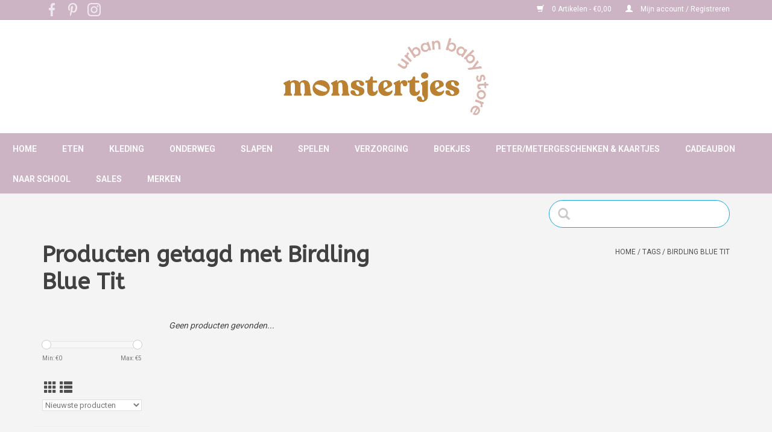

--- FILE ---
content_type: text/html;charset=utf-8
request_url: https://shop.monstertjes.be/tags/birdling-blue-tit/
body_size: 7724
content:
<!DOCTYPE html>
<html lang="nl">
  <head>
    <meta charset="utf-8"/>
<!-- [START] 'blocks/head.rain' -->
<!--

  (c) 2008-2025 Lightspeed Netherlands B.V.
  http://www.lightspeedhq.com
  Generated: 06-11-2025 @ 17:34:48

-->
<link rel="canonical" href="https://shop.monstertjes.be/tags/birdling-blue-tit/"/>
<link rel="alternate" href="https://shop.monstertjes.be/index.rss" type="application/rss+xml" title="Nieuwe producten"/>
<meta name="robots" content="noodp,noydir"/>
<meta name="google-site-verification" content="qjNzk_pnmVa9AcilN7xQeq_FzhgU9dqUmWUXtcurNX8"/>
<meta property="og:url" content="https://shop.monstertjes.be/tags/birdling-blue-tit/?source=facebook"/>
<meta property="og:site_name" content="Monstertjes - Urban Baby Store"/>
<meta property="og:title" content="Birdling Blue Tit"/>
<meta property="og:description" content="Hippe babywinkel in hartje Leuven."/>
<script>
(function(w,d,s,l,i){w[l]=w[l]||[];w[l].push({'gtm.start':
new Date().getTime(),event:'gtm.js'});var f=d.getElementsByTagName(s)[0],
j=d.createElement(s),dl=l!='dataLayer'?'&l='+l:'';j.async=true;j.src=
'https://www.googletagmanager.com/gtm.js?id='+i+dl;f.parentNode.insertBefore(j,f);
})(window,document,'script','dataLayer','GTM-K6DKKCV');
</script>
<!--[if lt IE 9]>
<script src="https://cdn.webshopapp.com/assets/html5shiv.js?2025-02-20"></script>
<![endif]-->
<!-- [END] 'blocks/head.rain' -->
    <meta name="google-site-verification" content="t_v9e3jx6eGztVsLfkD45V3mVvj5VjiGWd2-607SZ6I" />
    <title>Birdling Blue Tit - Monstertjes - Urban Baby Store</title>
    <meta name="description" content="Hippe babywinkel in hartje Leuven." />
    <meta name="keywords" content="Birdling, Blue, Tit, babywinkel, Leuven, monstertjes, geboortelijst, autostoelen, kinderkamer, baby, verzorging, eten, reizen, autostoel, buggy, wandelwagen, geboortelijsten, babyregistry, babywishlist, babyshop,Louvain,baby shop" />
    <meta http-equiv="X-UA-Compatible" content="IE=edge,chrome=1">
    <meta name="viewport" content="width=device-width, initial-scale=1.0">
    <meta name="apple-mobile-web-app-capable" content="yes">
    <meta name="apple-mobile-web-app-status-bar-style" content="black">
    <script>console.log("custom.rain")</script>

    <link rel="shortcut icon" href="https://cdn.webshopapp.com/shops/275673/themes/154958/v/1339908/assets/favicon.ico?20220531125640" type="image/x-icon" />
    <link href='//fonts.googleapis.com/css?family=Roboto:400,300,600' rel='stylesheet' type='text/css'>
    <link href='//fonts.googleapis.com/css?family=ABeeZee:400,300,600' rel='stylesheet' type='text/css'>
    <link rel="shortcut icon" href="https://cdn.webshopapp.com/shops/275673/themes/154958/v/1339908/assets/favicon.ico?20220531125640" type="image/x-icon" /> 
    <link rel="stylesheet" href="https://cdn.webshopapp.com/shops/275673/themes/154958/assets/bootstrap-min.css?2025012016311920201223090401" />
    <link rel="stylesheet" href="https://cdn.webshopapp.com/shops/275673/themes/154958/assets/style.css?2025012016311920201223090401" />    
    <link rel="stylesheet" href="https://cdn.webshopapp.com/shops/275673/themes/154958/assets/settings.css?2025012016311920201223090401" />  
    <link rel="stylesheet" href="https://cdn.webshopapp.com/assets/gui-2-0.css?2025-02-20" />
    <link rel="stylesheet" href="https://cdn.webshopapp.com/assets/gui-responsive-2-0.css?2025-02-20" />   
    <link rel="stylesheet" href="https://cdn.webshopapp.com/shops/275673/themes/154958/assets/custom.css?2025012016311920201223090401" />
        
    <script src="https://cdn.webshopapp.com/assets/jquery-1-9-1.js?2025-02-20"></script>
    <script src="https://cdn.webshopapp.com/assets/jquery-ui-1-10-1.js?2025-02-20"></script>
   
    <script type="text/javascript" src="https://cdn.webshopapp.com/shops/275673/themes/154958/assets/global.js?2025012016311920201223090401"></script>
		<script type="text/javascript" src="https://cdn.webshopapp.com/shops/275673/themes/154958/assets/bootstrap-min.js?2025012016311920201223090401"></script>
    <script type="text/javascript" src="https://cdn.webshopapp.com/shops/275673/themes/154958/assets/jcarousel.js?2025012016311920201223090401"></script>
    <script type="text/javascript" src="https://cdn.webshopapp.com/assets/gui.js?2025-02-20"></script>
    <script type="text/javascript" src="https://cdn.webshopapp.com/assets/gui-responsive-2-0.js?2025-02-20"></script>
    
    <script type="text/javascript" src="https://cdn.webshopapp.com/shops/275673/themes/154958/assets/share42.js?2025012016311920201223090401"></script> 
    <script type="text/javascript" src="https://cdn.webshopapp.com/shops/275673/themes/154958/assets/cookie.js?2025012016311920201223090401"></script> 
    <script type="text/javascript" src="https://cdn.webshopapp.com/shops/275673/themes/154958/assets/custom.js?2025012016311920201223090401"></script> 
        
    <!--[if lt IE 9]>
    <link rel="stylesheet" href="https://cdn.webshopapp.com/shops/275673/themes/154958/assets/style-ie.css?2025012016311920201223090401" />
    <![endif]-->
    <link rel="stylesheet" media="print" href="https://cdn.webshopapp.com/shops/275673/themes/154958/assets/print-min.css?2025012016311920201223090401" />
  </head>
  <body>
    <header>
      <div class="topnav">
        <div class="container">
          <div class="left">
              <div class="social-media">
                <div class="inline-block relative">
                  <a href="https://www.facebook.com/MonstertjesLeuven" class="social-icon facebook" target="_blank"></a>                                                      <a href="https://www.pinterest.com/monstertjesshop/" class="social-icon pinterest" target="_blank"></a>                                                      <a href="https://www.instagram.com/monstertjesleuven/" class="social-icon instagram" target="_blank" title="Instagram Monstertjes - Urban Baby Store"></a>
                                  </div>
            </div>
          </div>
          
                    <div class="right">
            <a href="https://shop.monstertjes.be/cart/" title="Winkelwagen" class="cart"> 
              <span class="glyphicon glyphicon-shopping-cart"></span>
              0 Artikelen - €0,00
            </a>
            <a href="https://shop.monstertjes.be/account/" title="Mijn account" class="my-account">
              <span class="glyphicon glyphicon-user"></span>
                            Mijn account / Registreren
                          </a>
          </div>
        </div>
      </div>
      <div class="navigation">
        <div class="align">
          <ul class="burger">
            <!-- img src="https://cdn.webshopapp.com/shops/275673/themes/154958/assets/hamburger.png?20230515155658" width="32" height="32" alt="Menu" -->
            <img src="https://cdn.webshopapp.com/themes/154958/assets/hamburger.png" width="32" height="32" alt="Menu">
          </ul>

                      <div class="vertical logo">
              <a href="https://shop.monstertjes.be/" title="Monstertjes - Urban Baby Store">
                <img src="https://cdn.webshopapp.com/shops/275673/themes/154958/assets/logo2.png?2025012016311920201223090401" alt="Monstertjes - Urban Baby Store" />
              </a>
            </div>
                    <div class="navMenu">
            <nav class="nonbounce desktop vertical">
            <ul>
              <li class="item home ">
                <a class="itemLink" href="https://shop.monstertjes.be/">Home</a>
              </li>
                                          <li class="item sub">
                <a class="itemLink" href="https://shop.monstertjes.be/eten/" title="Eten">Eten</a>
                                <span class="glyphicon glyphicon-play"></span>
                <ul class="subnav">
                                    <li class="subitem">
                    <a class="subitemLink" href="https://shop.monstertjes.be/eten/borstvoedingskussens/" title="Borstvoedingskussens">Borstvoedingskussens</a>
                                      </li>
                                    <li class="subitem">
                    <a class="subitemLink" href="https://shop.monstertjes.be/eten/bijtringen/" title="Bijtringen">Bijtringen</a>
                                      </li>
                                    <li class="subitem">
                    <a class="subitemLink" href="https://shop.monstertjes.be/eten/eetservies/" title="Eetservies">Eetservies</a>
                                      </li>
                                    <li class="subitem">
                    <a class="subitemLink" href="https://shop.monstertjes.be/eten/eetstoelen/" title="Eetstoelen">Eetstoelen</a>
                                        <ul class="subnav">
                                            <li class="subitem">
                        <a class="subitemLink" href="https://shop.monstertjes.be/eten/eetstoelen/childhome/" title="Childhome">Childhome</a>
                      </li>
                                            <li class="subitem">
                        <a class="subitemLink" href="https://shop.monstertjes.be/eten/eetstoelen/nomi-highchair/" title="Nomi Highchair">Nomi Highchair</a>
                      </li>
                                            <li class="subitem">
                        <a class="subitemLink" href="https://shop.monstertjes.be/eten/eetstoelen/nuna-zaaz/" title="Nuna - Zaaz">Nuna - Zaaz</a>
                      </li>
                                            <li class="subitem">
                        <a class="subitemLink" href="https://shop.monstertjes.be/eten/eetstoelen/stokke/" title="Stokke">Stokke</a>
                      </li>
                                          </ul>
                                      </li>
                                    <li class="subitem">
                    <a class="subitemLink" href="https://shop.monstertjes.be/eten/flesjes-spenen/" title="Flesjes &amp; spenen">Flesjes &amp; spenen</a>
                                      </li>
                                    <li class="subitem">
                    <a class="subitemLink" href="https://shop.monstertjes.be/eten/flessenaccessoires/" title="Flessenaccessoires">Flessenaccessoires</a>
                                      </li>
                                    <li class="subitem">
                    <a class="subitemLink" href="https://shop.monstertjes.be/eten/keukenrobot-accessoires/" title="Keukenrobot &amp; accessoires">Keukenrobot &amp; accessoires</a>
                                      </li>
                                    <li class="subitem">
                    <a class="subitemLink" href="https://shop.monstertjes.be/eten/slabben-schorten/" title="Slabben &amp; schorten">Slabben &amp; schorten</a>
                                      </li>
                                  </ul>
                              </li>
                            <li class="item sub">
                <a class="itemLink" href="https://shop.monstertjes.be/kleding/" title="Kleding">Kleding</a>
                                <span class="glyphicon glyphicon-play"></span>
                <ul class="subnav">
                                    <li class="subitem">
                    <a class="subitemLink" href="https://shop.monstertjes.be/kleding/babyschoentjes/" title="Babyschoentjes">Babyschoentjes</a>
                                        <ul class="subnav">
                                            <li class="subitem">
                        <a class="subitemLink" href="https://shop.monstertjes.be/kleding/babyschoentjes/easy-peasy/" title="Easy Peasy">Easy Peasy</a>
                      </li>
                                            <li class="subitem">
                        <a class="subitemLink" href="https://shop.monstertjes.be/kleding/babyschoentjes/stabifoot/" title="Stabifoot">Stabifoot</a>
                      </li>
                                          </ul>
                                      </li>
                                    <li class="subitem">
                    <a class="subitemLink" href="https://shop.monstertjes.be/kleding/elodie-details/" title="Elodie Details">Elodie Details</a>
                                      </li>
                                    <li class="subitem">
                    <a class="subitemLink" href="https://shop.monstertjes.be/kleding/fixoni/" title="Fixoni">Fixoni</a>
                                      </li>
                                    <li class="subitem">
                    <a class="subitemLink" href="https://shop.monstertjes.be/kleding/happy-socks/" title="Happy Socks">Happy Socks</a>
                                      </li>
                                    <li class="subitem">
                    <a class="subitemLink" href="https://shop.monstertjes.be/kleding/izipizi-zonnebrillen/" title="Izipizi zonnebrillen">Izipizi zonnebrillen</a>
                                      </li>
                                    <li class="subitem">
                    <a class="subitemLink" href="https://shop.monstertjes.be/kleding/lassig-zwemkledij/" title="Lassig  zwemkledij">Lassig  zwemkledij</a>
                                      </li>
                                    <li class="subitem">
                    <a class="subitemLink" href="https://shop.monstertjes.be/kleding/lodger/" title="Lodger">Lodger</a>
                                      </li>
                                    <li class="subitem">
                    <a class="subitemLink" href="https://shop.monstertjes.be/kleding/noeser/" title="nOeser">nOeser</a>
                                      </li>
                                    <li class="subitem">
                    <a class="subitemLink" href="https://shop.monstertjes.be/kleding/jollein/" title="Jollein">Jollein</a>
                                      </li>
                                    <li class="subitem">
                    <a class="subitemLink" href="https://shop.monstertjes.be/kleding/summer-in-june-sokjes/" title="Summer in June sokjes">Summer in June sokjes</a>
                                      </li>
                                    <li class="subitem">
                    <a class="subitemLink" href="https://shop.monstertjes.be/kleding/small-rags/" title="Small Rags">Small Rags</a>
                                      </li>
                                    <li class="subitem">
                    <a class="subitemLink" href="https://shop.monstertjes.be/kleding/regenlaarsjes/" title="Regenlaarsjes">Regenlaarsjes</a>
                                      </li>
                                    <li class="subitem">
                    <a class="subitemLink" href="https://shop.monstertjes.be/kleding/konges-slojd/" title="Konges Slojd">Konges Slojd</a>
                                      </li>
                                    <li class="subitem">
                    <a class="subitemLink" href="https://shop.monstertjes.be/kleding/haaraccessoires/" title="Haaraccessoires">Haaraccessoires</a>
                                      </li>
                                  </ul>
                              </li>
                            <li class="item sub">
                <a class="itemLink" href="https://shop.monstertjes.be/onderweg/" title="Onderweg">Onderweg</a>
                                <span class="glyphicon glyphicon-play"></span>
                <ul class="subnav">
                                    <li class="subitem">
                    <a class="subitemLink" href="https://shop.monstertjes.be/onderweg/autostoelen-accessoires/" title="Autostoelen &amp; accessoires">Autostoelen &amp; accessoires</a>
                                        <ul class="subnav">
                                            <li class="subitem">
                        <a class="subitemLink" href="https://shop.monstertjes.be/onderweg/autostoelen-accessoires/besafe/" title="BeSafe">BeSafe</a>
                      </li>
                                            <li class="subitem">
                        <a class="subitemLink" href="https://shop.monstertjes.be/onderweg/autostoelen-accessoires/recaro/" title="Recaro">Recaro</a>
                      </li>
                                          </ul>
                                      </li>
                                    <li class="subitem">
                    <a class="subitemLink" href="https://shop.monstertjes.be/onderweg/doona-accessoires/" title="Doona &amp; accessoires">Doona &amp; accessoires</a>
                                      </li>
                                    <li class="subitem">
                    <a class="subitemLink" href="https://shop.monstertjes.be/onderweg/wandelwagens-buggys/" title="Wandelwagens &amp; buggy&#039;s">Wandelwagens &amp; buggy&#039;s</a>
                                        <ul class="subnav">
                                            <li class="subitem">
                        <a class="subitemLink" href="https://shop.monstertjes.be/onderweg/wandelwagens-buggys/babyzen/" title="Babyzen">Babyzen</a>
                      </li>
                                            <li class="subitem">
                        <a class="subitemLink" href="https://shop.monstertjes.be/onderweg/wandelwagens-buggys/bugaboo/" title="Bugaboo">Bugaboo</a>
                      </li>
                                            <li class="subitem">
                        <a class="subitemLink" href="https://shop.monstertjes.be/onderweg/wandelwagens-buggys/childhome/" title="Childhome">Childhome</a>
                      </li>
                                            <li class="subitem">
                        <a class="subitemLink" href="https://shop.monstertjes.be/onderweg/wandelwagens-buggys/elodie-details/" title="Elodie Details">Elodie Details</a>
                      </li>
                                            <li class="subitem">
                        <a class="subitemLink" href="https://shop.monstertjes.be/onderweg/wandelwagens-buggys/ergobaby/" title="Ergobaby">Ergobaby</a>
                      </li>
                                            <li class="subitem">
                        <a class="subitemLink" href="https://shop.monstertjes.be/onderweg/wandelwagens-buggys/joolz/" title="Joolz">Joolz</a>
                      </li>
                                            <li class="subitem">
                        <a class="subitemLink" href="https://shop.monstertjes.be/onderweg/wandelwagens-buggys/recaro/" title="Recaro">Recaro</a>
                      </li>
                                          </ul>
                                      </li>
                                    <li class="subitem">
                    <a class="subitemLink" href="https://shop.monstertjes.be/onderweg/allerlei/" title="Allerlei">Allerlei</a>
                                      </li>
                                    <li class="subitem">
                    <a class="subitemLink" href="https://shop.monstertjes.be/onderweg/draagzakken/" title="Draagzakken">Draagzakken</a>
                                        <ul class="subnav">
                                            <li class="subitem">
                        <a class="subitemLink" href="https://shop.monstertjes.be/onderweg/draagzakken/babybjoern/" title="BabyBjörn">BabyBjörn</a>
                      </li>
                                            <li class="subitem">
                        <a class="subitemLink" href="https://shop.monstertjes.be/onderweg/draagzakken/babylonia/" title="Babylonia">Babylonia</a>
                      </li>
                                            <li class="subitem">
                        <a class="subitemLink" href="https://shop.monstertjes.be/onderweg/draagzakken/ergobaby/" title="Ergobaby">Ergobaby</a>
                      </li>
                                          </ul>
                                      </li>
                                    <li class="subitem">
                    <a class="subitemLink" href="https://shop.monstertjes.be/onderweg/dekentjes/" title="Dekentjes">Dekentjes</a>
                                      </li>
                                    <li class="subitem">
                    <a class="subitemLink" href="https://shop.monstertjes.be/onderweg/fietskar-fietsstoel/" title="Fietskar &amp; fietsstoel">Fietskar &amp; fietsstoel</a>
                                      </li>
                                    <li class="subitem">
                    <a class="subitemLink" href="https://shop.monstertjes.be/onderweg/meubeltjes-voor-onderweg/" title="Meubeltjes voor onderweg">Meubeltjes voor onderweg</a>
                                      </li>
                                    <li class="subitem">
                    <a class="subitemLink" href="https://shop.monstertjes.be/onderweg/voetenzakken/" title="Voetenzakken">Voetenzakken</a>
                                      </li>
                                    <li class="subitem">
                    <a class="subitemLink" href="https://shop.monstertjes.be/onderweg/verzorgingstassen-rugzakken/" title="Verzorgingstassen &amp; rugzakken">Verzorgingstassen &amp; rugzakken</a>
                                        <ul class="subnav">
                                            <li class="subitem">
                        <a class="subitemLink" href="https://shop.monstertjes.be/onderweg/verzorgingstassen-rugzakken/childhome/" title="Childhome">Childhome</a>
                      </li>
                                            <li class="subitem">
                        <a class="subitemLink" href="https://shop.monstertjes.be/onderweg/verzorgingstassen-rugzakken/elodie-details/" title="Elodie Details">Elodie Details</a>
                      </li>
                                            <li class="subitem">
                        <a class="subitemLink" href="https://shop.monstertjes.be/onderweg/verzorgingstassen-rugzakken/fresk/" title="Fresk">Fresk</a>
                      </li>
                                            <li class="subitem">
                        <a class="subitemLink" href="https://shop.monstertjes.be/onderweg/verzorgingstassen-rugzakken/jollein/" title="Jollein">Jollein</a>
                      </li>
                                            <li class="subitem">
                        <a class="subitemLink" href="https://shop.monstertjes.be/onderweg/verzorgingstassen-rugzakken/lassig/" title="Lassig">Lassig</a>
                      </li>
                                            <li class="subitem">
                        <a class="subitemLink" href="https://shop.monstertjes.be/onderweg/verzorgingstassen-rugzakken/sticky-lemon/" title="Sticky Lemon">Sticky Lemon</a>
                      </li>
                                          </ul>
                                      </li>
                                  </ul>
                              </li>
                            <li class="item sub">
                <a class="itemLink" href="https://shop.monstertjes.be/slapen/" title="Slapen">Slapen</a>
                                <span class="glyphicon glyphicon-play"></span>
                <ul class="subnav">
                                    <li class="subitem">
                    <a class="subitemLink" href="https://shop.monstertjes.be/slapen/babyfoons/" title="Babyfoons">Babyfoons</a>
                                      </li>
                                    <li class="subitem">
                    <a class="subitemLink" href="https://shop.monstertjes.be/slapen/babynestjes/" title="Babynestjes">Babynestjes</a>
                                      </li>
                                    <li class="subitem">
                    <a class="subitemLink" href="https://shop.monstertjes.be/slapen/decoratie-kinderkamer/" title="Decoratie kinderkamer">Decoratie kinderkamer</a>
                                      </li>
                                    <li class="subitem">
                    <a class="subitemLink" href="https://shop.monstertjes.be/slapen/dekbedovertrekken/" title="Dekbedovertrekken">Dekbedovertrekken</a>
                                      </li>
                                    <li class="subitem">
                    <a class="subitemLink" href="https://shop.monstertjes.be/slapen/dekbedden/" title="Dekbedden">Dekbedden</a>
                                      </li>
                                    <li class="subitem">
                    <a class="subitemLink" href="https://shop.monstertjes.be/slapen/dekentjes/" title="Dekentjes">Dekentjes</a>
                                      </li>
                                    <li class="subitem">
                    <a class="subitemLink" href="https://shop.monstertjes.be/slapen/hoeslakens-matrasbeschermers/" title="Hoeslakens &amp; matrasbeschermers">Hoeslakens &amp; matrasbeschermers</a>
                                      </li>
                                    <li class="subitem">
                    <a class="subitemLink" href="https://shop.monstertjes.be/slapen/knuffels/" title="Knuffels">Knuffels</a>
                                      </li>
                                    <li class="subitem">
                    <a class="subitemLink" href="https://shop.monstertjes.be/slapen/matrassen/" title="Matrassen">Matrassen</a>
                                        <ul class="subnav">
                                            <li class="subitem">
                        <a class="subitemLink" href="https://shop.monstertjes.be/slapen/matrassen/aerosleep/" title="AeroSleep">AeroSleep</a>
                      </li>
                                            <li class="subitem">
                        <a class="subitemLink" href="https://shop.monstertjes.be/slapen/matrassen/childwood/" title="Childwood">Childwood</a>
                      </li>
                                          </ul>
                                      </li>
                                    <li class="subitem">
                    <a class="subitemLink" href="https://shop.monstertjes.be/slapen/meubels/" title="Meubels">Meubels</a>
                                        <ul class="subnav">
                                            <li class="subitem">
                        <a class="subitemLink" href="https://shop.monstertjes.be/slapen/meubels/childhome-bedden-wiegen/" title="Childhome - Bedden &amp; Wiegen">Childhome - Bedden &amp; Wiegen</a>
                      </li>
                                            <li class="subitem">
                        <a class="subitemLink" href="https://shop.monstertjes.be/slapen/meubels/childhome-retro-rio-white/" title="Childhome - Retro Rio White">Childhome - Retro Rio White</a>
                      </li>
                                            <li class="subitem">
                        <a class="subitemLink" href="https://shop.monstertjes.be/slapen/meubels/done-by-deer-little-interior/" title="Done by Deer - Little Interior">Done by Deer - Little Interior</a>
                      </li>
                                            <li class="subitem">
                        <a class="subitemLink" href="https://shop.monstertjes.be/slapen/meubels/leander-leander/" title="Leander - Leander">Leander - Leander</a>
                      </li>
                                            <li class="subitem">
                        <a class="subitemLink" href="https://shop.monstertjes.be/slapen/meubels/leander-linea/" title="Leander - Linea">Leander - Linea</a>
                      </li>
                                            <li class="subitem">
                        <a class="subitemLink" href="https://shop.monstertjes.be/slapen/meubels/quax-indigo-moonshadow/" title="Quax - Indigo Moonshadow">Quax - Indigo Moonshadow</a>
                      </li>
                                            <li class="subitem">
                        <a class="subitemLink" href="https://shop.monstertjes.be/slapen/meubels/quax-indigo-white/" title="Quax - Indigo White">Quax - Indigo White</a>
                      </li>
                                            <li class="subitem">
                        <a class="subitemLink" href="https://shop.monstertjes.be/slapen/meubels/quax-trendy-griffin-grey/" title="Quax - Trendy Griffin Grey">Quax - Trendy Griffin Grey</a>
                      </li>
                                            <li class="subitem">
                        <a class="subitemLink" href="https://shop.monstertjes.be/slapen/meubels/quax-trendy-white/" title="Quax - Trendy White">Quax - Trendy White</a>
                      </li>
                                            <li class="subitem">
                        <a class="subitemLink" href="https://shop.monstertjes.be/slapen/meubels/sebra-interior-for-kids/" title="Sebra - Interior For Kids">Sebra - Interior For Kids</a>
                      </li>
                                            <li class="subitem">
                        <a class="subitemLink" href="https://shop.monstertjes.be/slapen/meubels/childhome-hampton-white/" title="Childhome - Hampton White">Childhome - Hampton White</a>
                      </li>
                                            <li class="subitem">
                        <a class="subitemLink" href="https://shop.monstertjes.be/slapen/meubels/childhome-rockford-sands/" title="Childhome - Rockford Sands">Childhome - Rockford Sands</a>
                      </li>
                                            <li class="subitem">
                        <a class="subitemLink" href="https://shop.monstertjes.be/slapen/meubels/childhome-palma/" title="Childhome - Palma">Childhome - Palma</a>
                      </li>
                                            <li class="subitem">
                        <a class="subitemLink" href="https://shop.monstertjes.be/slapen/meubels/childhome-paris/" title="Childhome - Paris">Childhome - Paris</a>
                      </li>
                                            <li class="subitem">
                        <a class="subitemLink" href="https://shop.monstertjes.be/slapen/meubels/bednest-cosleeper/" title="Bednest - Cosleeper">Bednest - Cosleeper</a>
                      </li>
                                          </ul>
                                      </li>
                                    <li class="subitem">
                    <a class="subitemLink" href="https://shop.monstertjes.be/slapen/nachtlampjes/" title="Nachtlampjes">Nachtlampjes</a>
                                      </li>
                                    <li class="subitem">
                    <a class="subitemLink" href="https://shop.monstertjes.be/slapen/schommelstoel/" title="Schommelstoel">Schommelstoel</a>
                                      </li>
                                    <li class="subitem">
                    <a class="subitemLink" href="https://shop.monstertjes.be/slapen/slaapzakken/" title="Slaapzakken">Slaapzakken</a>
                                        <ul class="subnav">
                                            <li class="subitem">
                        <a class="subitemLink" href="https://shop.monstertjes.be/slapen/slaapzakken/ergopouch/" title="ErgoPouch">ErgoPouch</a>
                      </li>
                                            <li class="subitem">
                        <a class="subitemLink" href="https://shop.monstertjes.be/slapen/slaapzakken/fresk/" title="Fresk">Fresk</a>
                      </li>
                                            <li class="subitem">
                        <a class="subitemLink" href="https://shop.monstertjes.be/slapen/slaapzakken/jollein/" title="Jollein">Jollein</a>
                      </li>
                                            <li class="subitem">
                        <a class="subitemLink" href="https://shop.monstertjes.be/slapen/slaapzakken/lodger/" title="Lodger">Lodger</a>
                      </li>
                                          </ul>
                                      </li>
                                    <li class="subitem">
                    <a class="subitemLink" href="https://shop.monstertjes.be/slapen/tapijten/" title="Tapijten">Tapijten</a>
                                      </li>
                                    <li class="subitem">
                    <a class="subitemLink" href="https://shop.monstertjes.be/slapen/tutters/" title="Tutters">Tutters</a>
                                      </li>
                                    <li class="subitem">
                    <a class="subitemLink" href="https://shop.monstertjes.be/slapen/tutterkettingen/" title="Tutterkettingen">Tutterkettingen</a>
                                      </li>
                                  </ul>
                              </li>
                            <li class="item sub">
                <a class="itemLink" href="https://shop.monstertjes.be/spelen/" title="Spelen">Spelen</a>
                                <span class="glyphicon glyphicon-play"></span>
                <ul class="subnav">
                                    <li class="subitem">
                    <a class="subitemLink" href="https://shop.monstertjes.be/spelen/kindermeubeltjes/" title="Kindermeubeltjes">Kindermeubeltjes</a>
                                      </li>
                                    <li class="subitem">
                    <a class="subitemLink" href="https://shop.monstertjes.be/spelen/knuffels/" title="Knuffels">Knuffels</a>
                                      </li>
                                    <li class="subitem">
                    <a class="subitemLink" href="https://shop.monstertjes.be/spelen/loopfietsen-steps/" title="Loopfietsen &amp; steps">Loopfietsen &amp; steps</a>
                                      </li>
                                    <li class="subitem">
                    <a class="subitemLink" href="https://shop.monstertjes.be/spelen/mobiels-muziekdoosjes/" title="Mobiels &amp; muziekdoosjes">Mobiels &amp; muziekdoosjes</a>
                                      </li>
                                    <li class="subitem">
                    <a class="subitemLink" href="https://shop.monstertjes.be/spelen/opbergmanden/" title="Opbergmanden">Opbergmanden</a>
                                      </li>
                                    <li class="subitem">
                    <a class="subitemLink" href="https://shop.monstertjes.be/spelen/parken/" title="Parken">Parken</a>
                                      </li>
                                    <li class="subitem">
                    <a class="subitemLink" href="https://shop.monstertjes.be/spelen/parkaccessoires/" title="Parkaccessoires">Parkaccessoires</a>
                                      </li>
                                    <li class="subitem">
                    <a class="subitemLink" href="https://shop.monstertjes.be/spelen/rammelaars/" title="Rammelaars">Rammelaars</a>
                                      </li>
                                    <li class="subitem">
                    <a class="subitemLink" href="https://shop.monstertjes.be/spelen/relax/" title="Relax">Relax</a>
                                        <ul class="subnav">
                                            <li class="subitem">
                        <a class="subitemLink" href="https://shop.monstertjes.be/spelen/relax/babybjoern/" title="BabyBjörn">BabyBjörn</a>
                      </li>
                                            <li class="subitem">
                        <a class="subitemLink" href="https://shop.monstertjes.be/spelen/relax/childhome/" title="Childhome">Childhome</a>
                      </li>
                                            <li class="subitem">
                        <a class="subitemLink" href="https://shop.monstertjes.be/spelen/relax/nuna/" title="Nuna ">Nuna </a>
                      </li>
                                            <li class="subitem">
                        <a class="subitemLink" href="https://shop.monstertjes.be/spelen/relax/plum-plum/" title="Plum Plum">Plum Plum</a>
                      </li>
                                            <li class="subitem">
                        <a class="subitemLink" href="https://shop.monstertjes.be/spelen/relax/timmy/" title="Timmy">Timmy</a>
                      </li>
                                          </ul>
                                      </li>
                                    <li class="subitem">
                    <a class="subitemLink" href="https://shop.monstertjes.be/spelen/speelgoed/" title="Speelgoed">Speelgoed</a>
                                      </li>
                                    <li class="subitem">
                    <a class="subitemLink" href="https://shop.monstertjes.be/spelen/speelmat/" title="Speelmat">Speelmat</a>
                                      </li>
                                    <li class="subitem">
                    <a class="subitemLink" href="https://shop.monstertjes.be/spelen/tipi-tent/" title="Tipi tent">Tipi tent</a>
                                      </li>
                                    <li class="subitem">
                    <a class="subitemLink" href="https://shop.monstertjes.be/spelen/veiligheid/" title="Veiligheid">Veiligheid</a>
                                      </li>
                                  </ul>
                              </li>
                            <li class="item sub">
                <a class="itemLink" href="https://shop.monstertjes.be/verzorging/" title="Verzorging">Verzorging</a>
                                <span class="glyphicon glyphicon-play"></span>
                <ul class="subnav">
                                    <li class="subitem">
                    <a class="subitemLink" href="https://shop.monstertjes.be/verzorging/badje/" title="Badje">Badje</a>
                                      </li>
                                    <li class="subitem">
                    <a class="subitemLink" href="https://shop.monstertjes.be/verzorging/badaccessoires/" title="Badaccessoires">Badaccessoires</a>
                                      </li>
                                    <li class="subitem">
                    <a class="subitemLink" href="https://shop.monstertjes.be/verzorging/badcapes/" title="Badcapes">Badcapes</a>
                                      </li>
                                    <li class="subitem">
                    <a class="subitemLink" href="https://shop.monstertjes.be/verzorging/borstvoedingskussens/" title="Borstvoedingskussens">Borstvoedingskussens</a>
                                      </li>
                                    <li class="subitem">
                    <a class="subitemLink" href="https://shop.monstertjes.be/verzorging/luieremmers/" title="Luieremmers">Luieremmers</a>
                                      </li>
                                    <li class="subitem">
                    <a class="subitemLink" href="https://shop.monstertjes.be/verzorging/potje-opstapje/" title="Potje &amp; opstapje">Potje &amp; opstapje</a>
                                      </li>
                                    <li class="subitem">
                    <a class="subitemLink" href="https://shop.monstertjes.be/verzorging/tetradoeken/" title="Tetradoeken">Tetradoeken</a>
                                      </li>
                                    <li class="subitem">
                    <a class="subitemLink" href="https://shop.monstertjes.be/verzorging/verzorgingsmateriaal/" title="Verzorgingsmateriaal">Verzorgingsmateriaal</a>
                                      </li>
                                    <li class="subitem">
                    <a class="subitemLink" href="https://shop.monstertjes.be/verzorging/verzorgingsproducten/" title="Verzorgingsproducten">Verzorgingsproducten</a>
                                      </li>
                                    <li class="subitem">
                    <a class="subitemLink" href="https://shop.monstertjes.be/verzorging/verzorgingskussens-hoezen/" title="Verzorgingskussens &amp; hoezen">Verzorgingskussens &amp; hoezen</a>
                                      </li>
                                    <li class="subitem">
                    <a class="subitemLink" href="https://shop.monstertjes.be/verzorging/verzorgingstafels/" title="Verzorgingstafels">Verzorgingstafels</a>
                                      </li>
                                    <li class="subitem">
                    <a class="subitemLink" href="https://shop.monstertjes.be/verzorging/verzorgingstafelsaccessoires/" title="Verzorgingstafelsaccessoires">Verzorgingstafelsaccessoires</a>
                                      </li>
                                    <li class="subitem">
                    <a class="subitemLink" href="https://shop.monstertjes.be/verzorging/verzorgingstassen-rugzakken/" title="Verzorgingstassen &amp; rugzakken">Verzorgingstassen &amp; rugzakken</a>
                                      </li>
                                    <li class="subitem">
                    <a class="subitemLink" href="https://shop.monstertjes.be/verzorging/wasbare-luiers/" title="Wasbare Luiers">Wasbare Luiers</a>
                                      </li>
                                  </ul>
                              </li>
                            <li class="item">
                <a class="itemLink" href="https://shop.monstertjes.be/boekjes/" title="Boekjes">Boekjes</a>
                              </li>
                            <li class="item">
                <a class="itemLink" href="https://shop.monstertjes.be/peter-metergeschenken-kaartjes/" title="Peter/metergeschenken &amp; kaartjes">Peter/metergeschenken &amp; kaartjes</a>
                              </li>
                            <li class="item">
                <a class="itemLink" href="https://shop.monstertjes.be/cadeaubon/" title="Cadeaubon">Cadeaubon</a>
                              </li>
                            <li class="item">
                <a class="itemLink" href="https://shop.monstertjes.be/naar-school/" title="Naar school">Naar school</a>
                              </li>
                            <li class="item">
                <a class="itemLink" href="https://shop.monstertjes.be/sales/" title="Sales">Sales</a>
                              </li>
                                                                      <li class="footerbrands item"><a class="itemLink" href="https://shop.monstertjes.be/brands/" title="Merken">Merken</a></li>
                                                      </ul>
            <span class="glyphicon glyphicon-remove"></span>  
          </nav>
          </div>
        </div>
      </div>
    </header>
    
    <div class="wrapper"> 
            	<div class="container content">
                    <div class="search wrapper clearfix">
  <div class="right">
    <form action="https://shop.monstertjes.be/search/" method="get" id="formSearch">
      <span onclick="$('#formSearch').submit();" title="Zoeken" class="glyphicon glyphicon-search"></span>
      <input type="text" name="q" autocomplete="off"  value=""/>
    </form> 
  </div>
</div>

<div class="page-title row">
  <div class="col-sm-6 col-md-6">
    <h1>Producten getagd met Birdling Blue Tit</h1>
  </div>
  <div class="col-sm-6 col-md-6 breadcrumbs text-right">
    <a href="https://shop.monstertjes.be/" title="Home">Home</a>

        / <a href="https://shop.monstertjes.be/tags/">Tags</a>
        / <a href="https://shop.monstertjes.be/tags/birdling-blue-tit/">Birdling Blue Tit</a>
      </div>  
  </div>
<div class="products row">
  <div class="col-md-2 sidebar ">
    <div class="row sort">
      <form action="https://shop.monstertjes.be/tags/birdling-blue-tit/" method="get" id="filter_form" class="col-xs-12 col-sm-12">
        <input type="hidden" name="mode" value="grid" id="filter_form_mode" />
        <input type="hidden" name="limit" value="20" id="filter_form_limit" />
        <input type="hidden" name="sort" value="newest" id="filter_form_sort" />
        <input type="hidden" name="max" value="5" id="filter_form_max" />
        <input type="hidden" name="min" value="0" id="filter_form_min" />

        <div class="price-filter">
          <div class="sidebar-filter-slider">
            <div id="collection-filter-price"></div>
          </div>
          <div class="price-filter-range clear">
            <div class="min">Min: €<span>0</span></div>
            <div class="max">Max: €<span>5</span></div>
          </div>
        </div>
          <div class="modes hidden-xs hidden-sm">
          <a href="?mode=grid"><i class="glyphicon glyphicon-th"></i></a>
          <a href="?mode=list"><i class="glyphicon glyphicon-th-list"></i></a>
          </div>  
        <select name="sort" onchange="$('#formSortModeLimit').submit();">
                    <option value="popular">Meest bekeken</option>
                    <option value="newest" selected="selected">Nieuwste producten</option>
                    <option value="lowest">Laagste prijs</option>
                    <option value="highest">Hoogste prijs</option>
                    <option value="asc">Naam oplopend</option>
                    <option value="desc">Naam aflopend</option>
                  </select>        
        
        
      </form>
    </div>
   <div class="row">
  <ul>
      <li class="item"><span class="arrow"></span><a href="https://shop.monstertjes.be/eten/" class="itemLink" title="Eten">Eten </a>
        </li>
      <li class="item"><span class="arrow"></span><a href="https://shop.monstertjes.be/kleding/" class="itemLink" title="Kleding">Kleding </a>
        </li>
      <li class="item"><span class="arrow"></span><a href="https://shop.monstertjes.be/onderweg/" class="itemLink" title="Onderweg">Onderweg </a>
        </li>
      <li class="item"><span class="arrow"></span><a href="https://shop.monstertjes.be/slapen/" class="itemLink" title="Slapen">Slapen </a>
        </li>
      <li class="item"><span class="arrow"></span><a href="https://shop.monstertjes.be/spelen/" class="itemLink" title="Spelen">Spelen </a>
        </li>
      <li class="item"><span class="arrow"></span><a href="https://shop.monstertjes.be/verzorging/" class="itemLink" title="Verzorging">Verzorging </a>
        </li>
      <li class="item"><span class="arrow"></span><a href="https://shop.monstertjes.be/boekjes/" class="itemLink" title="Boekjes">Boekjes </a>
        </li>
      <li class="item"><span class="arrow"></span><a href="https://shop.monstertjes.be/peter-metergeschenken-kaartjes/" class="itemLink" title="Peter/metergeschenken &amp; kaartjes">Peter/metergeschenken &amp; kaartjes </a>
        </li>
      <li class="item"><span class="arrow"></span><a href="https://shop.monstertjes.be/cadeaubon/" class="itemLink" title="Cadeaubon">Cadeaubon </a>
        </li>
      <li class="item"><span class="arrow"></span><a href="https://shop.monstertjes.be/naar-school/" class="itemLink" title="Naar school">Naar school </a>
        </li>
      <li class="item"><span class="arrow"></span><a href="https://shop.monstertjes.be/sales/" class="itemLink" title="Sales">Sales </a>
        </li>
    </ul>
</div>
     </div>
  <div class="col-sm-12 col-md-10">
     
        <div class="no-products-found">Geen producten gevonden...</div>
      
  </div>
</div>


<script type="text/javascript">
  $(function(){
    $('#filter_form input, #filter_form select').change(function(){
      $(this).closest('form').submit();
    });
    
    $("#collection-filter-price").slider({
      range: true,
      min: 0,
      max: 5,
      values: [0, 5],
      step: 1,
      slide: function( event, ui){
    $('.sidebar-filter-range .min span').html(ui.values[0]);
    $('.sidebar-filter-range .max span').html(ui.values[1]);
    
    $('#filter_form_min').val(ui.values[0]);
    $('#filter_form_max').val(ui.values[1]);
  },
    stop: function(event, ui){
    $('#filter_form').submit();
  }
    });
  });
</script>        </div>
            
      
      <footer>
        <hr class="full-width" />
        <div class="container">
          <hr class="full-width" />
          <div class="links row">
            <div class="col-xs-6 col-sm-3 col-md-3">
                <label class="footercollapse" for="_1">
                  <strong>Klantenservice</strong>
                  <span class="glyphicon glyphicon-chevron-down hidden-sm hidden-md hidden-lg"></span></label>
                    <input class="footercollapse_input hidden-md hidden-lg hidden-sm" id="_1" type="checkbox">
                    <div class="list">
  
                  <ul class="no-underline no-list-style">
                                                <li><a href="https://shop.monstertjes.be/service/general-terms-conditions/" title="Algemene voorwaarden" >Algemene voorwaarden</a>
                        </li>
                                                <li><a href="https://shop.monstertjes.be/service/payment-methods/" title="Betaalmethoden" >Betaalmethoden</a>
                        </li>
                                                <li><a href="https://shop.monstertjes.be/service/contact/" title="Contact &amp; Openingsuren" >Contact &amp; Openingsuren</a>
                        </li>
                                                <li><a href="https://shop.monstertjes.be/service/geboortekaartjes-en-doopsuiker/" title="Geboortekaartjes en doopsuiker" >Geboortekaartjes en doopsuiker</a>
                        </li>
                                                <li><a href="https://shop.monstertjes.be/service/" title="Klantenservice" >Klantenservice</a>
                        </li>
                                                <li><a href="https://shop.monstertjes.be/service/about/" title="Over Monstertjes" >Over Monstertjes</a>
                        </li>
                                                <li><a href="https://shop.monstertjes.be/service/shipping-returns/" title="Verzenden &amp; retourneren" >Verzenden &amp; retourneren</a>
                        </li>
                                                <li><a href="https://shop.monstertjes.be/service/geboortelijsten/" title="Geboortelijsten" >Geboortelijsten</a>
                        </li>
                                            </ul>
                  </div> 
             
            </div>     
       
            
            <div class="col-xs-6 col-sm-3 col-md-3">
          <label class="footercollapse" for="_2">
                  <strong>Producten</strong>
                  <span class="glyphicon glyphicon-chevron-down hidden-sm hidden-md hidden-lg"></span></label>
                    <input class="footercollapse_input hidden-md hidden-lg hidden-sm" id="_2" type="checkbox">
                    <div class="list">
              <ul>
                <li><a href="https://shop.monstertjes.be/collection/" title="Alle producten">Alle producten</a></li>
                <li><a href="https://shop.monstertjes.be/collection/?sort=newest" title="Nieuwe producten">Nieuwe producten</a></li>
                <li><a href="https://shop.monstertjes.be/collection/offers/" title="Aanbiedingen">Aanbiedingen</a></li>
                <li><a href="https://shop.monstertjes.be/brands/" title="Merken">Merken</a></li>                <li><a href="https://shop.monstertjes.be/tags/" title="Tags">Tags</a></li>                <li><a href="https://shop.monstertjes.be/index.rss" title="RSS-feed">RSS-feed</a></li>
              </ul>
            </div>
            </div>
            
            <div class="col-xs-6 col-sm-3 col-md-3">
              <label class="footercollapse" for="_3">
                  <strong>
                                Mijn account
                              </strong>
                  <span class="glyphicon glyphicon-chevron-down hidden-sm hidden-md hidden-lg"></span></label>
                    <input class="footercollapse_input hidden-md hidden-lg hidden-sm" id="_3" type="checkbox">
                    <div class="list">
            
           
              <ul>
                                <li><a href="https://shop.monstertjes.be/account/" title="Registreren">Registreren</a></li>
                                <li><a href="https://shop.monstertjes.be/account/orders/" title="Mijn bestellingen">Mijn bestellingen</a></li>
                                <li><a href="https://shop.monstertjes.be/account/tickets/" title="Mijn tickets">Mijn tickets</a></li>
                                <li><a href="https://shop.monstertjes.be/account/wishlist/" title="Mijn verlanglijst">Mijn verlanglijst</a></li>
                              </ul>
            </div>
            </div>
            <div class="col-xs-6 col-sm-3 col-md-3">
                 <label class="footercollapse" for="_4">
                  <strong>Monstertjes </strong>
                  <span class="glyphicon glyphicon-chevron-down hidden-sm hidden-md hidden-lg"></span></label>
                    <input class="footercollapse_input hidden-md hidden-lg hidden-sm" id="_4" type="checkbox">
              <div class="list">
                <div class="contact">
                <span class="glyphicon glyphicon-map-marker"></span>
                Vanderkelenstraat 29a, 3000 Leuven
              </div>
                                <div class="contact">
                  <span class="glyphicon glyphicon-earphone"></span>
                  016/84.79.85
                </div>
                                                <div class="contact">
                  <span class="glyphicon glyphicon-envelope"></span>
                  <a href="/cdn-cgi/l/email-protection#cca5a2aaa38ca1a3a2bfb8a9beb8a6a9bfe2aea9" title="Email"><span class="__cf_email__" data-cfemail="4f262129200f2220213c3b2a3d3b252a3c612d2a">[email&#160;protected]</span></a>
									<br />&nbsp; &nbsp;  &nbsp; &nbsp; BTW: BE0641770707
                </div>
                                
              </div>
              <div id="kaartLink">
                <a href="https://www.google.be/maps/dir/''/Monstertjes+3000+Leuven/@50.8778112,4.7012173,17.41z/data=!4m8!4m7!1m0!1m5!1m1!1s0x47c160d7786b2b15:0x174f67c2f132b553!2m2!1d4.7032779!2d50.8787195">
                  <img src="https://cdn.webshopapp.com/shops/275673/files/430850310/kaartje.png" width="100%" height="auto">
                </a>
              </div>
              
                                                      </div>
          </div>
        </div>
          <!--     <div class="mailPeetie">
          <a href="/service/contact/" target="_blank">
   <img src="http://cdn.webshopapp.com/shops/275673/themes/154958/assets/mail-monstertje.png" width="100%" height="auto">
          </a>  
        </div>-->
      <!--   <div class="phonePeetie">
          <a href="/service/contact/" target="_blank">
           <img src="http://cdn.webshopapp.com/shops/275673/themes/154958/assets/phone-monstertje.png" width="100%" height="auto">
          </a>
        </div> -->
        <div class="copyright-payment">
          <div class="container">
            <div class="row">
              <div class="copyright col-md-6">
                © Copyright 2025 Monstertjes - Urban Baby Store 
                                - Powered by
                                <a href="https://www.lightspeedhq.be/" title="Lightspeed" target="_blank">Lightspeed</a>
                                                              </div>
              <div class="payments col-md-6 text-right">
                                <a href="https://shop.monstertjes.be/service/payment-methods/" title="Betaalmethoden">
                  <img src="https://cdn.webshopapp.com/assets/icon-payment-cash.png?2025-02-20" alt="Cash" />
                </a>
                                <a href="https://shop.monstertjes.be/service/payment-methods/" title="Betaalmethoden">
                  <img src="https://cdn.webshopapp.com/assets/icon-payment-banktransfer.png?2025-02-20" alt="Bank transfer" />
                </a>
                                <a href="https://shop.monstertjes.be/service/payment-methods/" title="Betaalmethoden">
                  <img src="https://cdn.webshopapp.com/assets/icon-payment-ideal.png?2025-02-20" alt="iDEAL" />
                </a>
                                <a href="https://shop.monstertjes.be/service/payment-methods/" title="Betaalmethoden">
                  <img src="https://cdn.webshopapp.com/assets/icon-payment-paypal.png?2025-02-20" alt="PayPal" />
                </a>
                                <a href="https://shop.monstertjes.be/service/payment-methods/" title="Betaalmethoden">
                  <img src="https://cdn.webshopapp.com/assets/icon-payment-mastercard.png?2025-02-20" alt="MasterCard" />
                </a>
                                <a href="https://shop.monstertjes.be/service/payment-methods/" title="Betaalmethoden">
                  <img src="https://cdn.webshopapp.com/assets/icon-payment-visa.png?2025-02-20" alt="Visa" />
                </a>
                                <a href="https://shop.monstertjes.be/service/payment-methods/" title="Betaalmethoden">
                  <img src="https://cdn.webshopapp.com/assets/icon-payment-mistercash.png?2025-02-20" alt="Bancontact" />
                </a>
                                <a href="https://shop.monstertjes.be/service/payment-methods/" title="Betaalmethoden">
                  <img src="https://cdn.webshopapp.com/assets/icon-payment-belfius.png?2025-02-20" alt="Belfius" />
                </a>
                                <a href="https://shop.monstertjes.be/service/payment-methods/" title="Betaalmethoden">
                  <img src="https://cdn.webshopapp.com/assets/icon-payment-kbc.png?2025-02-20" alt="KBC" />
                </a>
                              </div>
            </div>
          </div>
        </div>
      </footer>
    </div>
    <!-- [START] 'blocks/body.rain' -->
<script data-cfasync="false" src="/cdn-cgi/scripts/5c5dd728/cloudflare-static/email-decode.min.js"></script><script>
(function () {
  var s = document.createElement('script');
  s.type = 'text/javascript';
  s.async = true;
  s.src = 'https://shop.monstertjes.be/services/stats/pageview.js';
  ( document.getElementsByTagName('head')[0] || document.getElementsByTagName('body')[0] ).appendChild(s);
})();
</script>
  <script>
    !function(f,b,e,v,n,t,s)
    {if(f.fbq)return;n=f.fbq=function(){n.callMethod?
        n.callMethod.apply(n,arguments):n.queue.push(arguments)};
        if(!f._fbq)f._fbq=n;n.push=n;n.loaded=!0;n.version='2.0';
        n.queue=[];t=b.createElement(e);t.async=!0;
        t.src=v;s=b.getElementsByTagName(e)[0];
        s.parentNode.insertBefore(t,s)}(window, document,'script',
        'https://connect.facebook.net/en_US/fbevents.js');
    $(document).ready(function (){
        fbq('init', '1590153424478647');
                fbq('track', 'PageView', []);
            });
</script>
<noscript>
    <img height="1" width="1" style="display:none" src="https://www.facebook.com/tr?id=1590153424478647&ev=PageView&noscript=1"
    /></noscript>
  <!-- Google Tag Manager (noscript) -->
<noscript><iframe src="https://www.googletagmanager.com/ns.html?id=GTM-K6DKKCV"
height="0" width="0" style="display:none;visibility:hidden"></iframe></noscript>
<!-- End Google Tag Manager (noscript) -->
<!-- [END] 'blocks/body.rain' -->
      </body>
</html>

--- FILE ---
content_type: text/css; charset=UTF-8
request_url: https://cdn.webshopapp.com/shops/275673/themes/154958/assets/custom.css?2025012016311920201223090401
body_size: 9202
content:
/* 20240312103812 - v2 */
.gui,
.gui-block-linklist li a {
  color: #666666;
}

.gui-page-title,
.gui a.gui-bold,
.gui-block-subtitle,
.gui-table thead tr th,
.gui ul.gui-products li .gui-products-title a,
.gui-form label,
.gui-block-title.gui-dark strong,
.gui-block-title.gui-dark strong a,
.gui-content-subtitle {
  color: #000000;
}

.gui-block-inner strong {
  color: #848484;
}

.gui a {
  color: #a7cee9;
}

.gui-input.gui-focus,
.gui-text.gui-focus,
.gui-select.gui-focus {
  border-color: #a7cee9;
  box-shadow: 0 0 2px #a7cee9;
}

.gui-select.gui-focus .gui-handle {
  border-color: #a7cee9;
}

.gui-block,
.gui-block-title,
.gui-buttons.gui-border,
.gui-block-inner,
.gui-image {
  border-color: #8d8d8d;
}

.gui-block-title {
  color: #333333;
  background-color: #ffffff;
}

.gui-content-title {
  color: #333333;
}

.gui-form .gui-field .gui-description span {
  color: #666666;
}

.gui-block-inner {
  background-color: #f4f4f4;
}

.gui-block-option {
  border-color: #ededed;
  background-color: #f9f9f9;
}

.gui-block-option-block {
  border-color: #ededed;
}

.gui-block-title strong {
  color: #333333;
}

.gui-line,
.gui-cart-sum .gui-line {
  background-color: #cbcbcb;
}

.gui ul.gui-products li {
  border-color: #dcdcdc;
}

.gui-block-subcontent,
.gui-content-subtitle {
  border-color: #dcdcdc;
}

.gui-faq,
.gui-login,
.gui-password,
.gui-register,
.gui-review,
.gui-sitemap,
.gui-block-linklist li,
.gui-table {
  border-color: #dcdcdc;
}

.gui-block-content .gui-table {
  border-color: #ededed;
}

.gui-table thead tr th {
  border-color: #cbcbcb;
  background-color: #f9f9f9;
}

.gui-table tbody tr td {
  border-color: #ededed;
}

.gui a.gui-button-large,
.gui a.gui-button-small {
  border-color: #8d8d8d;
  color: #000000;
  background-color: #ffffff;
}

.gui a.gui-button-large.gui-button-action,
.gui a.gui-button-small.gui-button-action {
  border-color: #8d8d8d;
  color: #000000;
  background-color: #ffffff;
}

.gui a.gui-button-large:active,
.gui a.gui-button-small:active {
  background-color: #cccccc;
  border-color: #707070;
}

.gui a.gui-button-large.gui-button-action:active,
.gui a.gui-button-small.gui-button-action:active {
  background-color: #cccccc;
  border-color: #707070;
}

.gui-input,
.gui-text,
.gui-select,
.gui-number {
  border-color: #8d8d8d;
  background-color: #ffffff;
}

.gui-select .gui-handle,
.gui-number .gui-handle {
  border-color: #8d8d8d;
}

.gui-number .gui-handle a {
  background-color: #ffffff;
}

.gui-input input,
.gui-number input,
.gui-text textarea,
.gui-select .gui-value {
  color: #000000;
}

.gui-progressbar {
  background-color: #76c61b;
}

/* custom */
/* GENERAL */
.page-title h1
{
  font-size: 2.6875em;
}

/* HEADER */
header, header a, nav.desktop ul a, nav.desktop ul a:visited, nav.desktop .item .itemLink, nav.desktop .subnav .subitem .subitemLink:hover
{
  color: #414141;
}

.topnav
{
  padding: 0;
}

.topnav .right 
{
  padding-top:7px;
}


.align .vertical
{
  display: block;
}

.navigation
{
  padding-top:0;
  padding-bottom:0;
}

.vertical.logo a img
{
	  margin: auto;
    width: 340px;
    padding-top: 30px;
    padding-bottom: 30px;
}
/* NAVIGATION */
.navMenu
{
    display: block;
    /*height: 50px;*/
    background-color: #ccb4c4;
}

.navigation nav.desktop.vertical
{
  display: table;
	margin: 0 auto;
}

.navMenu nav.desktop ul,
nav.desktop ul li 
{
    margin: 0px;
    line-height: 50px;
    /*height: 50px;*/
    vertical-align: middle;
}

nav.desktop .item
{
  margin-right: 0;
}

.navMenu nav.desktop .item .itemLink 
{
    display: block;
  	padding: 0 20px;
    color: white;
    text-transform: uppercase;
    border: 1px solid transparent;
    position: relative;
    z-index: 2;
    font-weight: 700;
  	line-height: 50px;
  	height: 50px;
}

.navMenu nav.desktop .item.active .itemLink,
.navMenu nav.desktop .item:hover .itemLink
{
  color:#414141;
}
.navMenu nav.desktop .item:hover .itemLink
{
  background-color:#fff;
  text-decoration:none;
}

nav.desktop .subnav {
	z-index: 30;
}

.navMenu nav.desktop .item ul.subnav {
    display: none;
}

.navMenu nav.desktop .item:hover>ul.subnav,
.navMenu nav.desktop .subitem:hover>ul.subnav
{
 display:block; 
}

.navMenu nav.desktop .subnav .subitemLink
{
  line-height: 30px;
}

nav.desktop .subnav .subnav
{
  left:100%;
  top: -1px;
}

nav.desktop .subnav .subnav .subitemLink
{
  padding:10px;
}

/* HOMEPAGE */

  /* HEADLINE BLOCK */
  .headline {
    margin-top:0;
    position: relative;
  }
  .headline.single {
    margin-bottom: 30px;
  }
  .headline .slider {
    border:none;
  }
  .slider {
    width: 100%;
    max-width:1300px;
    margin:auto;
    position: relative;
      overflow: hidden;
  }
  .slider ul {
      width: 20000em;
      position: relative;
      list-style: none;
      margin: 0;
      padding: 0;
  }
  .slider li {
      float: left;
  }
  .slider img {
      display: block;
      width: 100%;
      background-color: #f7f7f7;
      height: auto !important;
  }
  .slider-prev,
  .slider-next {
      position: absolute;
      top: 50%;
      margin-top: -28px;
      text-align: center;
      color: #DFCD81 !important;
      font-size: 20px;
      line-height: 20px;
     background-color: #414141;
      background-color:rgba(255,255,255,0) !important;
      padding: 5px 6px 5px 5px;
  }
  .slider-prev span,
  .slider-next span{
    color: #DFCD81 !important;
     background-color:rgba(255,255,255,0) !important;
  }
  .headline:hover .slider-prev,
  .headline:hover .slider-next,
  .brands:hover .slider-prev,
  .brands:hover .slider-next {
    opacity: 1;
  }
  .slider-prev {
      left: 26px;
  }
  .slider-next {
      right: 26px;
  }
  .slider-pagination {
    width: 100%;
    text-align: center;
    line-height: 0px;
    position: relative;
    bottom: 20px;
    height:50px;
    opacity: 0.2;
  }
  .slider-pagination a {
    display: inline-block;
    height: 12px;
    width: 12px;
    background: #414141;
    -webkit-border-radius: 12px!important;
    -moz-border-radius: 12px!important;
    border-radius: 12px!important;
    text-indent: -9999px;
    margin: 0px 6px;
    padding: 0px;
    border: 1px solid #54afe9;
  }
  .slider-pagination a.active {
      background: #54afe9;
  }

  /* SEARCH BLOCK */
  .searchBar{
    height:140px;
    width:100%;
    background:#ccb4c4 url(bluebar-animals.png) no-repeat center center; 
    -webkit-background-size: cover;
    -moz-background-size: cover;
    -o-background-size: cover;
    background-size: cover;
    position:relative;
  }
  #searchBarWrapper
	{
    display:block;
    margin:auto;
    width:440px;
    position: absolute;
    top: 50%;
    left:50%;
    transform: translateY(-50%);
  margin-left:-220px;
  }
  #searchBarFormWrapper
  {
      float:right;
      padding-top: 10px;
  }

  #searchBar_monster
	{
    background:url('monstertje-search.png');
        background-size: contain;

    width: 119px;
    height: 115px;
    display:block;
    float:left;
    padding-right:20px;
  }
  #searchBarFormWrapper p{
    text-align:center;
    font-size:16px;
    color:white;
    margin-top:0px;
    margin-bottom:10px;

  }
  #formSearch, #formSearch_index
{
      width: 300px;
      padding: 2px;
      border-radius: 25px!important;
      background:white;
  }
  #formSearch{
    border:solid 1px #1ba5d9;
    margin-top:10px;
  }
  #formSearch input, #formSearch_index input{
      border: none;
      width: 100%;
    	max-width: 220px;
      font-size: 20px;
        padding: 6px 0;
      line-height: 28px;

  }
  #formSearch .glyphicon-search, #formSearch_index .glyphicon-search 
  {
      cursor: pointer;
      color: #c9c9c9;
      font-size: 20px;
      display: block;
      position: relative;
      float: left;
      padding: 10px 25px 10px 12px;

  }
  .mobile{
      -webkit-transform: translate3d(0,0,0);
  }


  @media (max-width: 480px) 
  {
    .vertical.logo a img{
      margin:auto;
      width:280px;
      padding-top: 30px;
      padding-bottom: 30px;  
    }

    .searchBar{
      height:100px;
    }

      #searchBarWrapper{
        display:block;
        margin:auto;
        width:340px;
        position: absolute;
        top: 50%;
        left:50%;
        transform: translateY(-50%);
        margin-left:-170px;
      }

      #searchBar_monster{
      background:url('monstertje_search.png');
      background-size:100%;
      width: 72px;
      height: 68px;
      display:block;
      float:left;

    }
    #formSearch_index{

      width: 250px;
      padding: 2px;
      border-radius: 25px!important;
      background:white;
    }
    #formSearch{
      border:solid 1px #1ba5d9;
      width:320px;


    }
    #formSearch input{
        border: none;
        width: 240px;
        font-size: 16px;
        height: 28px;
        padding: 0px !important;

    }
    #formSearch_index input{
          border: none;
        width: 200px;
        font-size: 16px;
        height: 28px;
        padding: 0px !important;

    }
    #formSearch .glyphicon-search, #formSearch_index .glyphicon-search {
        cursor: pointer;
        color: #c9c9c9;
        font-size: 16px;
        display: block;
        position: relative;
        float: left;
        padding: 5px 17px 5px 6px;

    }
    #searchBarFormWrapper{
        float: right;
        padding-top: 20px;
    }
    #searchBarFormWrapper p{
      display:none;
    }
  }



  /* BIG MENU ITEMS */
  #bigMenuWrapper{
    display:table;
    width:100%;

  }
  .bigMenuImg{
    padding:0px;

  }
  .bigMenuImg img{
    max-width:450px;
    margin:auto;
  }
  .bmi_Left{
    background-color:#80d5fd;
  }
  .bmi_Middle{
    background:#c5f1f0 url('img-menu-middle-bg.png');
    background-repeat:repeat-x;
    background-size: 100% 100%;

  }

  .bmi_Right{
    background-color:#c3aff5;
  }
  @media (max-width: 767px) 
  {
    #bigMenuWrapper{
      display:block !important;
      width:100%;
    }
  }

/* NEWSLETTER ROW */
.newsletterBar{
  height:140px;
  width:100%;
  margin-bottom:75px;
  padding-top:0;
  background:#ccb4c4 url(bluebar-animals.png) no-repeat center center; 
  -webkit-background-size: cover;
  -moz-background-size: cover;
  -o-background-size: cover;
  background-size: cover;
  position:relative;
}
.newsletterBar .col-sm-5{
  padding-left:0px;
  padding-right:0px;
  overflow:hidden;
}
#newsletterBarWrapper{
  display:table;
  width:100%;
}

#newsletterBarFormWrapper{
  float:right;
  margin-top:15px;
  padding-left:10px;
  padding-right:10px;
}
#newsletterBarFormWrapper span.title{
  display:block;
  text-align:center;
  font-size:15px;
  color:white;
}
.newsletterBar #newsBarMonstertje{
  background:url('monstertje-newsletter.png');
  width: 228px;
  height: 185px;
  display:block;
  margin-top:20px;

}

 .newsletterBar #formNewsletter{
    
    width: 300px;
    padding: 2px;
    border-radius: 25px!important;
    background:white;
    border:solid 1px #1ba5d9;
    margin-top:10px;
    float:right;
}

.newsletterBar #formNewsletter input{
    border: none;
    width: 240px;
    font-size: 20px;
    line-height: 28px;
    margin-left:12px;
}
.newsletterBar #formNewsletter #newsletterButton{
  background:#ffc306;
  border-radius:25px!important;
  color:#535353;
  text-align:center;
 	font-size: 17px;
  display: block;
  position: relative;
  float: right;
  width:30px;
  margin:6px;
  padding:0;
}

.newsletterBar #socialBarWrapper{
  background:url('hand.png');
  background-repeat:no-repeat;
  margin-top:22px;
  height:96px;
  width:100%;
}
#socialBarWrapper{
  margin-left:75px;
}
#socialBarWrapper #socials_in_bar{
  position:relative;
  top:50%;
  left:75px;
}
#socials_in_bar p{
  color:white;
  float:left;
	font-size:16px;
  margin-top:2px;
}
#socials_in_bar .social-media .social-icon-header{
  margin-left:10px;
  
}
@media (max-width:900px) {
  .newsletterBar #newsBarMonstertje{
    margin-left:-50px;
  }
  #socialBarWrapper{
  margin-left:10px;
}
}
@media (max-width: 767px) {
.newsletterBar .col-sm-2  {
  display:none;
  opacity:0;
}

.newsletterBar{
  height:280px;
}
.newsletterBar .col-sm-5{
  clear:both;
}
#newsletterBarFormWrapper{
  width:100%;
  height:140px;
}
.newsletterBar #formNewsletter{
  width:80%;
  margin-left:10%;
  margin-right:10%;
}
.newsletterBar #socialBarWrapper{
  margin-left:15%;
  margin-top:0px;
}
}
@media (min-width: 1100px) {
    .newsletterBar #newsBarMonstertje{
    margin-left:75px;
  }
}

/* BRANDS SLIDER */
.brands {
  position: relative;
  width:100%;
  height:225px;
  background:#CCB4C4;
}
.brands .slider{
  max-width:100%;
}
#brandsLink{

  padding-top:10px;
  padding-bottom:10px;
  margin-bottom:10px;
 text-align:center;
  /*background:url('wave.png');
  background-repeat:repeat-x;
  background-position:50% 100%;*/
  
}
#brandsLink a{
    /*font-family: "Amatic SC", Helvetica, sans-serif;*/
  font-size:30px;
 
    color:white;
  text-decoration:none;
  font-weight:700;
}
#brandsLink a:hover{
  color:white;
  text-decoration:none;
}
.brands .slider li {
  width: 285px;
  margin-right: -1px;
    border: 1px solid #e5e5e5;
}
.brands .slider-prev,
.brands .slider-next {
  margin-top: -93px;
}
.brands .slider .merkUL li{
  background-color:transparent;
  border:none;
}
.brands .slider .merkUL li a img{
  background-color:transparent;
  
}
.brands .slider-prev span,.brands .slider-next span{
  color:white !important;
}
@media (max-width: 767px) {
  .brands {
    display: none;
  }
}
@media (max-width: 992px) 
{
  .brands .slider li {
    width: 241px;
  }
  .brands { 
    margin: 0px 0px 30px 0px;
  }
  .slider-prev,
  .slider-next {
    opacity: 1;
  }
}


/* FOOTER */

footer {
    background-color: #F6EFE4 !important;
    color: #D67751 !important;
    background: #F6EFE4 url(https://cdn.webshopapp.com/shops/275673/files/432434602/footer-imgat2x.png);
  	object-fit: contain;
    background-repeat: no-repeat;
    background-position: bottom left 100px;
  	background-size: 700px auto;
}
footer label{
  font-size:18px;
  font-family: "Roboto";
  color: #C47F18!important;
  font-weight:bold;
  
  
}
footer .footerTrees{
  width:100%;

  height:249px;
  display:block;
  position:relative;
  bottom:0px;
  
  
}
footer .contact{
    color: #B7938C !important;
}

footer .contact a{
  color: #B7938C !important;
  cursor:pointer;
}

footer .glyphicon{
    color: #4C4A47 !important;
}

.list{
  display:table;
}
footer #kaartLink{
  cursor:pointer;
  margin-top: 30px;
  margin-bottom: 120px;
}


.list ul li a {
  color: #B7938C !important;
}
footer .row {
  padding-top: 30px;
  padding-bottom: 30px;
}
footer hr {
  border-color: black;
  opacity: 0.085;
}
footer input[type="text"] {
  border-color: rgba(0, 0, 0, 0.085);
}
/*monstertjes*/

.mailPeetie{
  width:200px;
  position:relative;
  left:100px;
  bottom:50px;
  display:block;
  float:left;
  cursor:pointer;
}
.mailPeetie a, .mailPeetie a img{
  cursor:pointer;
}
.phonePeetie{
  
   width:140px;
  position:relative;
  left:300px;
  bottom:50px;
  display:table;
}
/* .social */
footer .newsletter {
  line-height: 0px;
}
footer .newsletter .title {
  display: block;
  line-height: 21px;
  float: left;
  font-weight: 600;
  font-size: 18px;
  margin: 5px 15px 5px 0px;
}
footer form {
  line-height: 0px;
  display: inline-block;
}
footer form input {
  display: inline-block;
  vertical-align: top;
}
footer form .btn {
  overflow: hidden;
  margin-top: -1px;
  line-height: 28px;
}
footer form .btn:hover span {
  opacity: 0;
}
footer form .btn::before {
  left: 0;
  top: -50px;
  position: absolute;
  height: 100%;
  width: 100%;
  -webkit-transition: all 0.3s;
  -moz-transition: all 0.3s;
  transition: all 0.3s;
  font-size: 16px;
  text-align: center;
}
footer form .btn:hover::before {
  top: 2px;
}
footer .contact-description {
  display: block;
  padding-bottom: 10px;
}
footer .contact .glyphicon {
  margin-right: 10px;
}

/* PRODUCTS */
.product .info
{
  position: relative;
  background: #CCB4C4!important;
  color: white;
  text-align: center;
  font-weight: bold;
}

.product .info a
{
  color:#fff!important;
}

.product .info:before
{
  content:'';
  background: url(pin-pink.png);
  width: 100%;
  height: 15px;
  background-repeat: repeat-x;
  z-index: 20;
  position: absolute;
  top:-15px;
  left:0;
}
.products .product .image-wrap:hover .description {
    height: 100%;
    padding: 0px;
    background: rgba(204, 180, 196, 0.9);
}

.products .product .image-wrap .description .text {
    padding: 15px;
  	padding-top: 70px;
}

.products .product .info .title {
  font-weight:400;
}

.products .product .info .left
{
  float:none!important;
}

.products #collection-filter-price .ui-slider-handle
{
  border-radius: 100%!important;
}


/* geboortelijst
================================================== */
.Geboortelijsten .title,
.Geboortelijsten .breadcrumbs
.Giveaway .title
.Win .title
.Win.je.geboortelijst.terug .title
{
  display:none;
}





/*.container{
   border: 1px solid green;
}
.content{
  border: 1px solid blue;
}*/
/* bigscreen */
@media screen and (min-width: 980px) {
    	.fullwidthHeaderGL {
        background-size: 100% auto!important;
  }
}
@media screen and (min-width: 768px) {

    .fullwidthHeaderGL img{
        max-width: 30vw
        
    }
  
  .headerCopyGL{
    font-size: 27px!important;
    padding: 0!important;
  }
  .fullwidthHeaderGL img{
    min-width: 500px;
		}

  	.formGL{
 			max-width: 35vw!important;
		}
   


  .spacerFormGL{
		display: none!important;
		}
  
  	#email1{
    min-width: 57%!important;
    margin-right: 6%;
 		 }
    #submit1{
    max-width: 35%!important;
  	}
 	 .stapBlockGL{
  	margin: 2vw 0!important;
		}
  .imgColGL img{
  	max-width: 85%;
    margin-left: 5%;
	}
  
  .fullColorRowTitleGL{
    text-align: left!important;
  }
  
  .listCopyTitleGL{
  	text-align: left!important;
		}

	.listCopyGL{
 	 text-align: left!important;
	}
  
  .contactGL{
  text-align: right!important;
	}
  
  .contactGL .formGL{
  margin-right: 0;
}
  
  .buttonRowGL img{
   width: 100px!important;
    left: -30px!important;
    top: -55px!important;
}
  
  .button2GL{
    max-width: unset!important;
  }
}
/* end bigscreen */


.popupGL{
	text-align: center;
  display: flex;
  flex-direction: column;
  border-radius: 20px!important;
}

.close-buttonGL{
 	width: fit-content;
  border: none;
  background-color: #CCB4C4;
  color: white;
  text-align: center;
  padding: 6px 20px;
  height: 40px;
  border-radius: 30px!important;
  margin: auto;
  margin-top: 20px;
}



.formGL{
  margin: 4vw auto;
  max-width: 60vw;


}

.formGL form input{
  border-radius: 30px!important;
}

.spacerFormGL{
  width: 100%;
  height: 10px;

}

    	.formCopy {
      color: white;
      text-align: center;
      text-shadow: 1px 1px 3px rgba(0,0,0,0.9);  
    line-height: 1.2;
    padding-bottom: 15px;

  }

#email1{  
 	width: 100%;
  height: 40px;

}

#submit1{
 	width: 100%;
  border: none;
  background-color: #D67751;
  color: white;
  text-align: center;
  padding: 6px 10px;
  height: 40px;
}

.fullwidthHeaderGL{
  /*background-image: url("https://cdn.webshopapp.com/shops/275673/files/429994560/banner.png");
  object-fit: contain;
  background-image: url("https://cdn.webshopapp.com/shops/275673/files/430309861/banner3.jpg");*/
  background-image: url("https://cdn.webshopapp.com/themes/154958/assets/geboortelijst-big-visual.png");
  background-repeat: no-repeat;
  background-size: auto 100%;
  background-color: #B28242;
  object-fit: contain;
  width: 100%;
  height: auto;
  margin: 0;
  padding: 3vw 2vw; 
}

.fullwidthHeaderGL img{
  margin: auto;
}

.headerCopyGL{
  font-size: 20px;
  font-weight: lighter;
  line-height: 1.2;
  color: white; 
  text-align: center; 
  margin: auto; 
  max-width: 50vw;
  margin: auto;
  padding-top: 2vw;
  text-shadow: 1px 1px 3px rgba(0,0,0,0.9);
}

.titleGL{
  color: #B28242;
  text-align: center;
  margin: auto;
  padding: 0 10vw;
}

.buttonRowGL{
  padding: 5vw 3vw;
}


.buttonRowGL img{
   position: absolute;
   width: 60px;
   height: auto;
   top: -20px;
   left: -5%;
}
.button2GL{
  position: relative;
  display: block;
  margin: auto;
  text-align: center;
  padding: 10px 30px;
	font-size: 24px;
  border-radius: 40px!important;
  text-decoration: none!important;
  color: white; 
  width: 100%;
  max-width: 350px;
  margin: 20px auto;
  cursor: pointer;
}

.button2GL:hover{
   color: white;
}

.stapBlockWrapperGL{
  text-align: center;
  background-image: url("https://cdn.webshopapp.com/shops/275673/files/430020512/spoor.png");
  background-position-y: center;
  background-repeat: no-repeat;
  background-size: 100% auto;
}

.stapBlockGL{
  padding: 10px;
  text-align: left;
  margin: 2vw;
}

.stapBlockInnerGL{
  background-color:#F6EFE4;
  border-radius: 120px!important;
  padding: 50px;
  max-width: 350px;
  margin: auto;
}

.stapBlockGL h1{
  color: #D5B7B0;
  font-size: 30px;
  text-align: center;
  font-weight: lighter;
  padding-bottom: 20px;
}

.stapBlockGL p{
  text-align: center;
  color: #818181;
}

.stapBlockGL img{
	max-width: 70%;
  margin: auto;
  object-fit: contain;
  padding-top: 10px;
}

.fullColorRowGL{
  padding: 2vw 0;
  background-image: url("https://cdn.webshopapp.com/shops/275673/files/430286437/background.png");
	object-fit: contain!important;
  background-repeat: no-repeat;
  background-size: auto 100%;  
  background-position-x: center;
}
.fullColorRowTitleGL{
  margin-top: 20px;
  text-align: center;
}

/*
.fullColorRowTopGL{
  background-image: url("https://cdn.webshopapp.com/shops/275673/files/430023136/shape-top.png");
  background-position-y: bottom;
  background-repeat: no-repeat;
  background-size: 120% auto;
  height: auto;
  padding-top: 6vw;
  display: none;
}


.fullColorRowBotGL{
  background-image: url("https://cdn.webshopapp.com/shops/275673/files/430023135/shape-bot.png");
  background-position-y: top;
  background-repeat: no-repeat;
  background-size: 120% auto;
  height: auto;
  padding-bottom: 6vw;
  display: none;
}
*/

.listRowGL{
  padding: 0;
  margin: 0;
}

.listRowGL .row{
	padding-top: 10px;
}

.iconGL{
  width: 100%;
}

.iconGL img{
  width: 30px;
  height: auto;
  transform: translate(-50%, 0);
}

.listCopyTitleGL{
  text-align: center;
}

.listCopyGL{
  margin: 0;
  text-align: center;
}

.testemoniesTitleGL{
    background-color: #F6EFE4;
  	text-align: center; 
  	color: #ACCACD;
  	font-size: 40px;
    padding: 2vw;
  	padding-bottom: 0;
}

.testemoniesGL{
  background-color: #F6EFE4;
  padding: 2vw;
}

.testemonieGL{
	color: #808080;
  padding-bottom: 30px;
}

.testemonieNameGL{
  color: #D67751;
  font-size: 30px;
}



.testemoniesBottomGL{
    background-color: #F6EFE4;
  	padding: 2vw; 
  	padding-bottom: 80px;
    background-image: url("https://cdn.webshopapp.com/shops/275673/files/430297487/monster4.png");
  	background-position-y: bottom;
 	 	background-repeat: no-repeat;
  	background-size: 30% auto;
  	height: auto;
}

.button3GL{
  background-color: #D67751;
  display: block;
  margin: auto;
  text-align: center;
  padding: 10px 20px;
	font-size: 20px;
  border-radius: 40px!important;
  text-decoration: none!important;
  color: white!important; 
  max-width: 310px;
	margin: auto;
  cursor: pointer;
}
  
.button3GL:hover{
  color: black!important;
}



.contactRowGL{
  padding: 6vw 0;
}

.contactGL{
  	text-align: center;
    background-image: url("https://cdn.webshopapp.com/shops/275673/files/430297954/background2.png");
    background-position-x: center;
    background-repeat: no-repeat;
    background-size: auto 100%;
  	padding-top: 20px;
}

.imgColGL img{
  width: 100%;
  height: auto;
}

.bannerGL{
  margin-bottom: 30px;
}
.buttonGL img{
    margin-left: auto;
    margin-right: auto;
   	margin-bottom: 30px;
    margin-top: 30px;
  	width: 85%;
}

.bottomGL img {
  margin-bottom: 10px;
    margin-top: 10px;
  width: 90%;
  height: auto;
}



@media screen and (max-width: 768px) {
  .noFloat{
 		float: none;
  	margin-left: auto;
    margin-right: auto;
	}
  
  
}

.GL h1{
	text-align: center;
  margin-top: 15px;
  margin-bottom: 30px;
  margin: 0!important;
  padding: 0!important
}

.textGLm {
  float: left;
  width: 100%;
	text-align:center;
  	padding-left: 3%;
	padding-right: 3%;
	padding-bottom: 8%;
  padding-top: 8%;
}

.textGL {

  float: left;
	height: 275px;
  width: 50%;
	padding-left: 3%;
  	padding-right: 6%;

  padding-top: 3%;
}
.textGL h2{
  color: #1db0e7;
}

.textGLm h2{
  color: #1db0e7;
}

.imageGLm{
      float: left;
	overflow:hidden;
    width: 100%;

 overflow:hidden;
}

.imageGLm img{
	height: auto;
  background-color: #ffffff;	
}

.imageGL{
      float: left;
	height: 275px;
	overflow:hidden;
    width: 50%;

 overflow:hidden;
}

.imageGL img{
	height: 100%;
  background-color: #ffffff;	
}

.bannerGL img{
	width: 100%;
}
.mainImage img{
	width: 100%;
}
.mainImageMob img{
	width: 100%;
}
@media (min-width: 576px) {
.mainImageMob{
	display:none;
}
}
.recensies img{
	width: 90%;
  margin: 0 auto;
    	margin-top: 20px;
  	margin-bottom: 10px;
}
.linkBottom h3{
	color: #154997;
  	text-align: center;
    	margin-top: 30px;

  	margin-bottom: 60px;
}
.geboortelijst{
  margin-top:20px;
  width:80%;
  margin:auto;
  display:table;
}
.geboortelijst.white.greyAnimals{
   background:#ffffff url(greybar_animals.png) repeat-y center center; 
   margin-top:50px;
}
.geboortelijst h1{

  margin-top: 0px;
  margin-bottom: 0px;
}
#geboortelijstTitle{
  margin:auto;
  width:50%;
  display:block;
  max-width:400px;
  min-width:150px;
  margin-bottom: 50px;
  
}
#geboortelijstTitle img{
  width:100%;
}

#eersteCopy{
  width:50%;
  float:left;
  
}
#eersteCopy p{
  padding-right:10px;
}

.geboortelijstButtons .btn{
  display:inline-block;
  background:#E92D7D;
  padding:10px 20px;
  text-align:center;
  
  border-radius:15px;
  margin:10px;
 cursor:pointer;
}
.geboortelijstButtons .btn a{
 color:white;
  font-weight:bold;
   text-decoration:none;
  text-transform:uppercase;
}
.geboortelijstButtons #geboortelijstInfo{
   color:white;
  font-weight:bold;
   text-decoration:none;
  text-transform:uppercase;
  
}

.geboortelijstButtons img{
  width:100%;
  max-width:270px;
  float:right;
}
#eersteVentje{
  width:30%;
  float:left;
}
#eersteVentje img{
  width:100%;
  max-width:150px;
  float:right;
  -moz-transform: scaleX(-1);
        -o-transform: scaleX(-1);
        -webkit-transform: scaleX(-1);
        transform: scaleX(-1);
        filter: FlipH;
        -ms-filter: "FlipH";
}
#tweedeCopy{
  width:70%;
  float:left;
}
#tweedeVentje{
  width:30%;
  float:left;
  padding-top:30px;
  
}
#tweedeVentje img{
  width:100%;
  
  max-width:150px;

}


#geboortelijstOplijsting{
  clear:both;
 display:table;
  padding:30px;
}
#derdeCopy{
  width:70%;
  float:left;
 
}
#derdeCopy h2{
  color:#1db0e7;
  margin-bottom:10px;
}
#derdeCopy li{
   font-size:12px;
}
#derdeCopy ul {
    list-style: none;
    padding:0;
    margin:0;
}
#derdeCopy li { 
  /*  padding-left: 1em; */
   padding-left: 1em; 
    text-indent: -.7em;
}
#derdeCopy li:before {
    content: "â€¢";
    padding-right:5px;
    color: #1db0e7;
}
#derdeVentje{
  width:30%;
  float:left;
  margin-top:50px;
}
#derdeVentje img{
  width:100%;
 
  float:right;
  -moz-transform: scaleX(-1);
        -o-transform: scaleX(-1);
        -webkit-transform: scaleX(-1);
        transform: scaleX(-1);
        filter: FlipH;
        -ms-filter: "FlipH";
}
#lightBoxForm{
  display:none;
    background: rgba(0, 0, 0, 0.8);
    width: 100%;
    height: 100%;
    position: fixed;
    z-index: 99;
    top: 0;
    left: 0;
}
#closeForm{
  float: right;
  background: #414141;
  color: white;
  font-weight: bold;
  width: 30px;
  height: 30px;
  text-align: center;
  vertical-align: middle;
  line-height: 30px;
  cursor:pointer;
}
#formWrapper{
  width:100%;
  height:100%;
    
  display: -webkit-box;
  display: -ms-flexbox;
  display: flex;
  -webkit-box-align: center;
      -ms-flex-align: center;
          align-items: center;
  -webkit-box-pack: center;
      -ms-flex-pack: center;
          justify-content: center;
}
#geboorteLijstForm{
  padding:30px;
  background:#f4f4f4;
  width:80%;
  max-width:450px;
  padding-top:40px;
      padding-bottom: 0px;
}

@media (max-width: 767px) {
    #geboortelijstTitle{
    margin:auto;
    width:80%;
    display:table;

    margin-bottom: 20px;

  }
   .geboortelijst{
     width:100%;
    margin:auto;
    display:table;
   }
   #eersteCopy{
    width:100%;
    float:left;
  }
  #geboortelijstButtons{
    width:100%;
    padding-top:20px;
  }
  #geboortelijstButtons img{
    margin:auto;
    clear:both;
    float:none;
  }
  #eersteVentje{
    width:50%;
        padding-right: 50px;
    float:left;

  }
  #tweedeCopy{
    width:100%;
    float:left;
  }
  #tweedeVentje{
    display:none;
    width:50%;
        padding-left: 50px;
        padding-top:0px;
    float:left;

  }
  #eersteVentje img{
    width:100%;
    max-width:100px;

  }
  #tweedeVentje img{
    width:100%;
    max-width:100px;

  }
  #derdeCopy{
    width:100%;
    float:left;
  }
  #derdeVentje{
   display:none;
  }
  
}

/* .contactPagina
================================================== */
#contactWrapper{
  width:100%;
  max-width:1280px;
  margin:auto;
  background:white;
  display: table;
}
#map img{
  width:100%;
}
#contactContent{
  /*width:80%;*/
  margin:auto;
  
}
#contactWrapper h1{
  font-size:3em;
}
#contactContentTable tr{
  height:70px;

}
#contactLeft{
  
  padding-top:50px;
}
form .col-sm-6{
  padding-left:0px;
}
form .right{
padding-right:0px;
  
}
#contactLeft .wrapper,#contactRight .wrapper{
  width:80%;
  margin:auto;
}
#contactRight{
  background:#f4f4f4;
  
  padding-top:50px;
  padding-bottom:50px;
}
.contactTableImage{
  height:50px;
}
.contactTableText p{
  padding-left:20px;
  margin-top:0px;
  color:#1db0e7;
}
#contactRight input[type="submit"]{
  border:none !important;
  font-weight:700;
}

@media (max-width: 992px) {
  #contactLeft .wrapper{
    background:white;
    padding-bottom:50px;
  }

  
}

/* .sidebar
================================================== */
.sidebar {
  color: #797979;
  margin-bottom: 20px;
}
.sort {
  padding-bottom: 15px;
  border-bottom: 1px solid #f0f0f0;
}
.sidebar strong {
  display: block;
  padding-top: 10px;
}

/* .price-filter */
.price-filter {
  padding-bottom: 40px;
}
.price-filter-range {
  font-size: 10px;
}
#collection-filter-price {
  height: 12px;
  border: 1px solid #e5e5e5;
  -webkit-border-radius: 8px;
  -moz-border-radius: 8px;
  border-radius: 8px;
  margin: 3px 4px 8px 8px;
  position: relative;
}
#collection-filter-price .ui-slider-range {
  background-color: #f7f7f7;
  border: 1px solid #e5e5e5;
  margin: -1px 0 0 -1px;
  position: absolute;
  height: 12px;
}
#collection-filter-price .ui-slider-handle {
  display: block;
  position: absolute;
  width: 16px;
  height: 16px;
  border: 0;
  top: -3px;
  -webkit-border-radius: 100%;
  -moz-border-radius: 100%;
  border-radius: 100%;
  margin-left: -10px;
  cursor: col-resize;
  border: 1px solid #ccc;
  background-color: white;
  outline: none;
}
.price-filter-range .min {
  float: left;
}
.price-filter-range .max {
  float: right;
}

/* select */
.sidebar select {
  display: block;
  margin-bottom: 10px;
  max-width: 100%;
}

/* nav */
.sidebar .item {
  border-bottom: 1px solid #f0f0f0;
  font-size: 12px;
  padding: 0px 0px 10px 0px;
}
.sidebar .item .itemLink {
  display: block;
  text-transform: uppercase;
  margin-top: 10px;
}
.sidebar .item .itemLink, .sidebar .item .subitemLink {
  color: #797979;
  text-decoration: none;
}
.sidebar .item .itemLink:hover, .sidebar .item .subitemLink:hover {
  color: #414141;
}
.sidebar .item .active, .sidebar .item .active:hover {
  color: #54afe9;
}
.sidebar .item .subnav .subnav {
  margin: 5px 0px 5px 10px;
}
@media (max-width: 992px) {
  .sort {
    padding-bottom: 0px;
    border-bottom: 0px;
  }
  .price-filter {
    display: none;
  }
  .sidebar {  
    margin-bottom: 30px;  
    margin-top: -15px;
  }
  .sidebar .item {
    display: none;
    padding-top: 10px;
    padding-bottom: 25px;    
  }
  .sidebar .item.active {
    display: block;
  }
  .sidebar .item .itemLink {
    margin-top: 5px;
  }  
}
@media (max-width: 767px) {
  .sidebar .item {
    border-bottom: 0px;
  }
  .sidebar {
    border-bottom: 1px solid #f0f0f0;
  }
}
/*    freeShipping
================================================== */
#freeShippingDude{
  display:table;
  background:#E2B4AD;
  padding:15px;
  border-radius:50px;
  margin-bottom:30px;
  width:67%;
}
#freeShippingDude #freeShipText{
  width:80%;
  min-width:200px;
  max-width:350px;
  display:block;
  color:#ffffff;
  font-family: Helvetica, sans-serif;
  font-size:14px;
  font-weight:500;
  float:left;
  line-height:26px;
  padding:10px;  
}

#freeShippingDude #freeShipText a{
  color:#ffffff;
  text-decoration:underline;
}
#freeShippingDude #freeShipText span{
  

}
  
  
#freeShippingDude #freeShipDudeImg{
  display:block;
  
  width:100px;
  position:absolute;
  right:50px;
  
}
#freeShippingDude #freeShipDudeImg img{
width:100%;
height:auto;
  
}

@media (max-width: 992px) {
/*  #freeShippingDude{
    text-align:center;
  }
  #freeShippingDude #freeShipDudeImg{
    float:none;
    
    position:relative;
    left:50%;
    margin-left:-50px;
  }
  #freeShippingDude #freeShipText{
    width:100%;
  }
  #freeShippingDude #freeShipText a{
  width:100%;
    
  }*/
}
@media (max-width: 767px) {
 #freeShippingDude{
   width:100%;
 }
  #freeShippingDude #freeShipText{
   width:75%;
 }
 #freeShippingDude #freeShipDudeImg{
   right:30px;
   margin-top:20px;
 }
}


/*
shopping cart
================================================== */
.gui a.gui-button-large.gui-button-action, .gui a.gui-button-small.gui-button-action{
    border: none !important;
    color: #ffffff !important;
    background-color: #DFCD81 !important;
    font-weight: bold !important;
}
/* over ons 
================================================== */

.about{

  margin-top:20px;  margin-bottom:50px;

	/*background-color: #ffffff;*/
}
#aboutLore{
	display: block; /*for the img inside your div */ 
	margin-right: 0;
 /* float: right;*/
	width:100%;
  max-width: 350px;
  margin-bottom: 60px;
} 
#aboutSanne{
	display: block; /*for the img inside your div */ 
	margin-left: 0;
  /*float: left;*/
    max-width: 350px;

		width:100%;
  margin-bottom: 60px;
} 
@media (max-width: 768px) {
  #aboutSanne{
  margin-left: auto;
    margin-right: auto;
  }
  #aboutLore{
  margin-left: auto;
    margin-right: auto;
  }
}
 
.icon{
  float: left;
  padding-right : 20px;
}
.about h1{
	text-align: center;
  	margin-bottom: 60px
}
.liggingP{
	padding-top: 30px;
 padding-left: 5%; 
  padding-right: 5%;
  margin-bottom: 40px;

}

ul.aboutList1{
    list-style-type: none !important; 
    margin-top: 60px;     
  	margin-bottom: 60px;
    /*clear: right;*/

}  

ul.aboutList2{
    list-style-type: none !important; 
    margin-top: 60px;     
  	margin-bottom: 60px;
   /* clear: left;*/

}  
ul.aboutList1 li{
  /*margin-left: 160px;*/
    margin-bottom: 1em;
}
ul.aboutList2 li{
    margin-bottom: 1em;
}
li.first {
  padding-left: 15%;
	background: url('https://cdn.webshopapp.com/shops/118952/themes/94468/assets/location2.png') no-repeat left top;
  background-size: auto 20px;
}
li.second {
  padding-left: 15%;
	background: url('https://cdn.webshopapp.com/shops/118952/themes/94468/assets/heart2.png') no-repeat left top;
  background-size: auto 20px;
}
li.third {
  padding-left: 15%;
	background: url('https://cdn.webshopapp.com/shops/118952/themes/94468/assets/meeh2.png') no-repeat left top;
  background-size: auto 20px;
}
li.fourth {
  padding-left: 15%;
	background: url('https://cdn.webshopapp.com/shops/118952/themes/94468/assets/food2.png') no-repeat left top;
  background-size: auto 20px;
}
li.fifth {
  padding-left: 15%;
	background: url('https://cdn.webshopapp.com/shops/118952/themes/94468/assets/brand2.png') no-repeat left top;
  background-size: auto 20px;
}
li.sixth {
  padding-left: 15%;
	background: url('https://cdn.webshopapp.com/shops/118952/themes/94468/assets/bag2.png') no-repeat left top;
  background-size: auto 20px;
}

.about h2{
  color: #1db0e7;
	text-align: center;
  margin-top:30px;
  margin-bottom: 30px;
}
.mapAbout img{
width: 100%;
    margin-bottom: 40px;

}
.underline{
	  text-decoration: underline;
  color: rgb(65, 65, 65);
}
.aboutPointer{
  margin-bottom: 40px;
}
.aboutPointer img{
    margin-left: auto;
    margin-right: auto;
}

.aboutPointer p{
	text-align: center;
   padding-left: 10%;
	padding-right:  10%;
}

.aboutLine{
  height: 20px;
  border-top: 2px solid #cccccc;     
  margin-bottom: 40px;
}
/* .pager
================================================== */
.pager {
  font-size: 12px;
  color: #797979;
  margin: 0px;
  padding-top: 0px;
}
.pager .left {
  font-size: 12px;
}
.pager ul {
  border: 1px solid #e5e5e5;
}
.pager ul li {
  display: inline;
}
.pager ul li a {
  color: #797979;
  float: left;
  padding: 5px 13px;
  line-height: 20px;
  text-decoration: none;
  border-right: 1px solid #f0f0f0;
}
.pager ul li a:hover {
  color: #414141;
}
.pager ul li a .glyphicon {
  font-size: 10px;
  line-height: 18px;
}
.pager ul li:last-child a {
  border-right: 0px;
}
.pager ul li.active a {
  background-color: #f7f7f7;
}
.pager ul li.prev a {
  border-left-width: 1px;
}
.pager ul li.disabled {
  display: none;
}

/* Product page
================================================== */
.product-wrap {
  padding-top: 20px;
}
/* .zoombox */
.zoombox .images {
  position: relative;
  display: block;
  border: 1px solid #e5e5e5;
}
#freeShipping,#oneLeft{
  display:none;
  margin-bottom:20px;
  position:relative;
  z-index:15;
  float:right;
}

.zoombox .images a {
  display: none;
  cursor: pointer;
  cursor: -moz-zoom-in;
  cursor: -webkit-zoom-in;
  overflow: hidden;
}
.zoombox .images a.first {
  display: block;
}
.zoombox .images a.first img{
      width: 100%;
    height: auto;
    margin: auto;
    padding: 10px;
    background: white;

}
.zoombox .images a img, .zoombox .thumbs a img {
  width: 100%;
  height: auto;
   margin: auto;
   
   padding: 5px;
    background-color: #ffffff !important;
}
.zoombox .images a img.zoomImg {
  max-height: none;
}
.zoom a {
  text-decoration: none;
}
.zoombox .thumbs a  {
  display: block;
  cursor: pointer;
  border: 1px solid #e5e5e5;
  margin-bottom: 30px
}
@media (max-width: 767px) {
  .zoombox .images {
    max-width: 358px;
  }
}
.product-info .row {
  clear: both;
  margin-right: 0px;
}

/* .product-option */
.product-info .product-option {
  border-top: 1px solid #f0f0f0;
  padding-bottom: 15px;
}
.product-configure .product-configure-options-option,
.product-configure .product-configure-variants,
.product-configure .product-configure-custom-option {
  float: left;
  width: 160px;
  margin: 0px 15px 15px 0px;
}
.product-configure-custom,
.product-configure-variants,
.product-configure-options {
  clear: both;
}
@media (max-width: 992px) { 
  .product-configure .product-configure-options-option,
  .product-configure .product-configure-variants,
  .product-configure .product-configure-custom-option {
    width: 100%;
  }
}

/* .product-price */
.product-info .product-price {
  padding-bottom: 30px;
  border-top: 1px solid #f0f0f0;
}
.product-info .product-price .old-price {
  text-decoration: line-through;
  color: #797979;
}
.product-info .product-price .price {
  font-size: 24px;
  font-weight: 300;
  line-height: 40px;
  vertical-align: middle;
  color:#C47F18;
  font-weight:700;
}
.product-info .product-price .price-tax {

  color:#7f3f97;

}

/* quantity */
.product-info .product-price .cart {
  float: right;
  line-height: 0px;
}
.product-info .product-price .cart input {
  display: block;
  width: 40px;
  height: 40px;
  text-align: center;
  float: left;
  padding: 8px 5px;
}
.product-info .product-price .cart .change {
  float: left;
  width: 16px;
  height: 40px;
  background-color: #f7f7f7;
  margin-right: 10px;
  border: 1px solid #e5e5e5;
  border-left: 0px;
}
.details .green{
  color:#45c958;
}
.product-info .product-price .cart .change a {
  color: #797979;
  display: block;
  width: 16px;
  height: 18px;
  text-align: center;
  text-decoration: none;
  line-height: 20px;
}
.product-info .product-price .cart .change a:hover {
  color: #414141;
}
@media (max-width: 480px) {
  .product-info .product-price .price {
    line-height: 24px;
  }
  .product-info .price-wrap, .product-info .product-price .cart {
    float: none;
    width: 100%;
  }
  .product-info .product-price .cart {
    margin-top: 15px;
  }
}

/* add to cart */
.product-info .product-price .btn {
  overflow: hidden;
  margin-top: -1px;
  line-height: 37px;
  height: 39px;
  padding: 0px 30px;
}
.product-info .product-price .btn:hover span {
  opacity: 0;
}
.product-info .product-price .btn::before {
  left: 0;
  top: -50px;
  position: absolute;
  height: 100%;
  width: 100%;
  -webkit-transition: all 0.3s;
  -moz-transition: all 0.3s;
  transition: all 0.3s;
  font-size: 16px;
  text-align: center;
}
.product-info .product-price .btn:hover::before {
  top: 2px;
}

/* .tabs */
.product-tabs {
  padding-top: 0px;
  border-top: 1px solid #f0f0f0;
}
.tabs ul {
    list-style-type: none;
    margin: 0;
    padding: 0;
}
.tabs ul li {
  float: left;
  width: 33.33%;
}
.tabs ul li.col-2 {
  width: 50%;
}
.tabs ul li a {
  color: #444;
    border: 1px solid #f0f0f0;
    border-top:0;    
    border-right:0;
    display: block;
    padding: 15px 15px 15px 15px;
    text-decoration: none;
}
.tabs ul li:first-child a {
  border-left: 0px;  
}
.tabs ul li.active a {
    border-bottom-color: transparent;
    font-weight: 600;
}
.tabs ul li.active a small {
  font-weight: normal;
}
.tabsPages {
    width: 100%;
    height:auto;
    display:block;
    padding:15px;
}
.tabsPages .page {
  clear: both;
  display: none;
  min-height: 160px;
  overflow: visible;
  /*padding: 15px;*/
  width: 100%;
}
.tabsPages .page.active {
    display: block;
}
.tabsPages .page.info {
	max-height: inherit!important;
}
.tabsPages .page.info .details {
  margin-bottom: 20px;
}
.tabsPages .page.info .details tr td {
  padding-right: 10px;
  font-style: italic;  
}
.tabsPages .page.info .details .out-of-stock {
  color: rgb(235, 97, 97);
}

.tabsPages .page.info .details .in-stock,
.tabsPages .page.info .details .green {
  color: #45c958;
}


/* .reviews */
.tabsPages .page.reviews .review {
  padding-bottom: 15px;
  margin-bottom: 15px;
  border-bottom: 1px solid;
}
.tabsPages .page.reviews .stars {
  font-size: 10px;
  float: right;
}
.tabsPages .page.reviews .bottom {
  font-size: 12px;
}

/* .tags-actions */
.product-actions {
  padding-top: 30px;
  padding-bottom: 30px;
  border-top: 1px solid #f0f0f0;
  border-bottom: 1px solid #f0f0f0;
  margin: 0px;
}
.product-actions .social-media {
  line-height: 0px;
}
.product-actions .social-media .social-block {
  float: left;
  margin: 0px 15px 0px 0px;
}
.product-actions .tags-actions {
  padding-top: 0px;
  font-size: 12px;
  color: #797979;
  margin-right: 0px;
}
.product-actions .tags {
  padding-right: 0px;
}
.product-actions .tags h2 {
  font-size: 12px;
  font-weight: normal;
  margin: 0px;
  line-height: inherit;
  display: inline;
}
.product-actions .tags-actions .actions {
  padding-right: 0px;
}
.product-actions .tags-actions .actions a {
  color: #797979;
}
.product-actions .tags-actions .actions a:hover {
  color: #414141;
}
@media (max-width: 992px) {
  .product-actions .social-media {
    padding-left: 0px;
  }
  .product-actions  .tags-actions .actions, .tags {
    text-align: left;
    margin-top: 15px;
  }
  .product-actions .social-media {
    margin-bottom: 15px;  
  }
  .product-actions .tags, .product-actions .actions {
    margin-left: -15px;
  }
}
@media (max-width: 767px) {
  .tabsPages .page { 
    /*max-height: 160px !important;*/
  }
  .product-actions, .product-info .row {
    margin-right: -15px;
    margin-left: -15px;
  }
  .product-actions .tags, .product-actions .actions {
    margin-left: 0px;
  }
  .product-actions .social-media {
    padding-left: 15px;
  }
}

/* .related */
.related h3 {
  margin-bottom: 25px;
}
.related .product {
        width: 20%;
        *width: 20%;
}
@media (max-width: 767px){
    .related .product {
    width: 50%;
    *width: 50%;
  }
}

.products .product .image-wrap .new-label {
    position: absolute;
    background: url(nieuw.png);
    line-height: 12px;
    font-size: 12px;
    text-align: center;
    top: 0px;
  left:inherit;
    right: 0px;
    width: 89px;
    height: 64px;
    z-index: 10;
    text-transform: uppercase;
}


--- FILE ---
content_type: application/javascript
request_url: https://cdn.webshopapp.com/shops/275673/themes/154958/assets/custom.js?2025012016311920201223090401
body_size: 4086
content:
/* code door matthias */
var tmp;
var monstertjesEvent="";

var source,medium,campaign,querystring;

checkForUtmTags();

fillUtmTags();

function checkForUtmTags(){
  if(window.location.href.indexOf("/checkout/thankyou") == -1) {
    //uitvoeren als we niet op de thankyou page zijn
    source = getParameterByName('utm_source'); 
    medium = getParameterByName('utm_medium');
    campaign = getParameterByName('utm_campaign');
    
    //save cookie als source niet undefined is
    if(source != "" && source != undefined && source != "undefined"  && source != null  ){
      Cookies.set('monstertjes_utm_source', source,{ expires: 30});
    }
    //save cookie als campaign niet undefined is
    if(medium != "" && medium != undefined && medium != "undefined"  && medium != null){
      Cookies.set('monstertjes_utm_medium', medium,{ expires: 30});
    }
    //save cookie als campaign niet undefined is
     if(campaign != "" && campaign != undefined && campaign != "undefined"  && campaign != null){
      Cookies.set('monstertjes_utm_campaign', campaign,{ expires: 30});
    }
  }
}
function fillUtmTags(){
  querystring=window.location.search;
  //querystring is leeg
  if(querystring==""){
    //check if utm_source is ok, add first
    if(Cookies.get('monstertjes_utm_source') != undefined && Cookies.get('monstertjes_utm_source') != null && Cookies.get('monstertjes_utm_source') != "undefined"){
      querystring="?utm_source="+Cookies.get('monstertjes_utm_source');
      //check if utm_medium is ok, add second
      if(Cookies.get('monstertjes_utm_medium')!=undefined && Cookies.get('monstertjes_utm_medium')!=null && Cookies.get('monstertjes_utm_medium') != "undefined"){
        querystring+="&utm_medium="+Cookies.get('monstertjes_utm_medium');
        //check if utm_campaign is ok, add third
        if(Cookies.get('monstertjes_utm_campaign')!=undefined && Cookies.get('monstertjes_utm_campaign')!=null  && Cookies.get('monstertjes_utm_campaign') != "undefined"){
          querystring+="&utm_campaign="+Cookies.get('monstertjes_utm_campaign');
        }
      }else{
        //utm_medium not here, add campaign second
        if(Cookies.get('monstertjes_utm_campaign')!=undefined && Cookies.get('monstertjes_utm_campaign')!=null  && Cookies.get('monstertjes_utm_campaign') != "undefined"){
          querystring="&utm_campaign="+Cookies.get('monstertjes_utm_campaign');
        }
      }
    }else{
      //utm_source not here, add medium first
      if(Cookies.get('monstertjes_utm_medium')!=undefined && Cookies.get('monstertjes_utm_medium')!=null && Cookies.get('monstertjes_utm_medium') != "undefined"){
        querystring="?utm_medium="+Cookies.get('monstertjes_utm_medium');
        //check if utm_campaign is ok, add second
        if(Cookies.get('monstertjes_utm_campaign')!=undefined && Cookies.get('monstertjes_utm_campaign')!=null  && Cookies.get('monstertjes_utm_campaign') != "undefined"){
          querystring+="&utm_campaign="+Cookies.get('monstertjes_utm_campaign');
        }
      }else{
        //utm_medium not here, add campaign first
        if(Cookies.get('monstertjes_utm_campaign')!=undefined && Cookies.get('monstertjes_utm_campaign')!=null  && Cookies.get('monstertjes_utm_campaign') != "undefined"){
          querystring="?utm_campaign="+Cookies.get('monstertjes_utm_campaign');
        }
      }
    }
  }else if(querystring.match(/\?/)){
    //querystring bestaat al, we gaan aanvullen
    //als cookie bestaat:
    if(Cookies.get('monstertjes_utm_source') != undefined && Cookies.get('monstertjes_utm_source') != null && Cookies.get('monstertjes_utm_source') != "undefined"){
      
      if(querystring.match(/utm_source=[^\&]*/)){
        //utm tag staat in querystring, replace
        querystring = querystring.replace(/utm_source=[^\&]*/, "utm_source="+Cookies.get('monstertjes_utm_source'));
      }else{
        //utm tag staat niet in querystring, toevoegen
        querystring+="&utm_source="+Cookies.get('monstertjes_utm_source');
      }
    }
    if(Cookies.get('monstertjes_utm_medium')!=undefined && Cookies.get('monstertjes_utm_medium')!=null && Cookies.get('monstertjes_utm_medium') != "undefined"){
      if(querystring.match(/utm_medium=[^\&]*/)){
        //utm tag staat in querystring, replace
        querystring = querystring.replace(/utm_medium=[^\&]*/, "utm_medium="+Cookies.get('monstertjes_utm_medium'));
      }else{
        //utm tag staat niet in querystring, toevoegen
        querystring+="&utm_medium="+Cookies.get('monstertjes_utm_medium');
      }
    }
    if(Cookies.get('monstertjes_utm_campaign')!=undefined && Cookies.get('monstertjes_utm_campaign')!=null  && Cookies.get('monstertjes_utm_campaign') != "undefined"){
      if(querystring.match(/utm_campaign=[^\&]*/)){
        //utm tag staat in querystring, replace
        querystring = querystring.replace(/utm_campaign=[^\&]*/, "utm_campaign="+Cookies.get('monstertjes_utm_campaign'));
      }else{
        //utm tag staat niet in querystring, toevoegen
        querystring+="&utm_campaign="+Cookies.get('monstertjes_utm_campaign');
      }
    }
  }
  //querystring enkel toepassen op window als er effectief iets anders is
   if(querystring != window.location.search){
    window.location.search=querystring; 
   }
}

function getParameterByName(name) {
    name = name.replace(/[\[]/, "\\[").replace(/[\]]/, "\\]");
    var regex = new RegExp("[\\?&]" + name + "=([^&#]*)"),
        results = regex.exec(location.search);
    return results === null ? "" : decodeURIComponent(results[1].replace(/\+/g, " "));
}











$(document).ready(function() {


  if($('.col-sm-6:first').text().trim()=="Geboortelijsten"){
   geboorteLijst();
  }else if($('.col-sm-6:first').text().trim()=="Win je geboortelijst terug: de grote Monstertjes Giveaway"){
   win();
  }else if($('.col-sm-6:first').text().trim()=="contact"){
   contactPagina();
  }else if($('.col-sm-6:first').text().trim()=="Over ons"){
   aboutUs();
  }
  
   if(window.location.href.indexOf("/cart/") > -1) {
  /*if($('.gui-page-title').text()=="Mijn winkelwagen"){*/
    checkFreeShipping();
    addClassToBigButton();
  }
  setFBPixel();
});

function setFBPixel(){
  
  /* 
  Track key page views (ex: product page,
  fbq('track', 'ViewContent');
  ----> zie product.rain
  */
  /* 
  Track searches on your website
  fbq('track', 'Search');
  */
  if(window.location.href.indexOf("/search/") > -1) {
    fbq('track', 'Search');
  }
  /* 
  Track when items are added to a shopping cart (ex: click, landing page on Add to Cart button)
  fbq('track', 'AddToCart');
  ----> zie product.rain AddToCart();
  */
  
  /*
  Track when items are added to a wishlist (ex: click, landing page on Add to Wishlist button)	
  fbq('track', 'AddToWishlist');
  ----> zie product.rain AddToWishlist();
  */
  /*
  Track when people enter the checkout flow (ex: click, landing page on checkout button)	
  fbq('track', 'InitiateCheckout');
  ----> zie addClassToBigButton(); en addInitiateCheckoutPixel();
  */
  /*
  Track when payment information is added in the checkout flow (ex: click, landing page on billing info)	
  fbq('track', 'AddPaymentInfo');
  ----> fire when clicking payment method
  */
  $("#gui-form-payment-method").onclick=addPaymentInfoPixel();
  /*
  Track purchases or checkout flow completions (ex: Landing on "Thank You" or confirmation page)	
  fbq('track', 'Purchase', {value: '0.00', currency: 'USD'});
  */
  if(window.location.href.indexOf("/checkout/thankyou") > -1) {
      var price=$('.gui-price')[$('.gui-price').length-1];
      if((price!="")&&(price!=undefined)){
 
      price=price.innerHTML;
      price=price.replace("<strong>","");
      price=price.replace("EUR</strong>","");
      price=price.replace(",",".");
      
      //fbq('track', 'Purchase', {value:parseFloat(price), currency: 'EUR'});
      
      var orderID=$('.gui-block-inner')[0];
   
       orderID=orderID.innerHTML;
       orderID=orderID.split("</strong>");
       orderID=orderID[0];
       orderID=orderID.replace("<strong>Ordernummer: ","");
       
       //get cookies
      
        
        if(Cookies.get('utm_source') != null || Cookies.get('utm_source') != "") {
          console.log("found a cookie: "+Cookies.get('utm_source'));
        }
        if(Cookies.get('utm_medium') != null || Cookies.get('utm_medium') != "") {
          console.log("found a cookie: "+Cookies.get('utm_medium'));
        }
        if(Cookies.get('utm_campaign') != null || Cookies.get('utm_campaign') != "") {
          console.log("found a cookie: "+Cookies.get('utm_campaign'));
        }
    
     //GA
      ga('ecommerce:addTransaction', {
        'id':orderID,
        'affiliation': 'Monstertjes',
        'revenue': price
      });
      ga('ecommerce:send');
     
  
  
    
    }
  }
  /*
  Track when someone expresses interest in your offering (ex: form submission, sign up for trial, landing on pricing page)	
  fbq('track', 'Lead');
  */
  /*
  Track when a registration form is completed (ex: complete subscription, sign up for a service)	
  fbq('track', 'CompleteRegistration');
  */


  
}
function addPaymentInfoPixel(){
  /*fbq('track', 'AddPaymentInfo');*/
}
function addInitiateCheckoutPixel(){
  fbq('track', 'InitiateCheckout');
}

function aboutUs(){
 $('.col-sm-6:first').remove();
$('.page-title').prepend("<div class='bannerGL col-xs-12 col-sm-12 col-md-12'><h1 style='text-align:center'>Over Ons</h1></div>");
    $('.breadcrumbs').remove();

}
function geboorteLijst(){
  
  $('.col-sm-6:first').remove();
  //$('.page-title').prepend("<div class='bannerGL col-xs-12 col-sm-12 col-md-12'><h1 style='text-align:center'>Geboortelijsten</h1></div>");
  $('.breadcrumbs').remove();
   //$('#lightBoxForm').show();
   $('#geboortelijstInfo').click(function() {
   $('#lightBoxForm').show();
   ga('send', 'event', 'geboortelijstForm', 'clicked');
});
  $('#closeForm').click(function() {
   $('#lightBoxForm').hide();
});
}
function win(){
  
  $('.col-sm-6:first').remove();
}
function contactPagina(){

  $('#formSearch').remove();
  tmp=$('#contactWrapper');
  
  $('.content:first').removeClass('container');
  
  $('.page-title').remove();
  $('.content:first').append(tmp);
  
  //$('#contactForm').setAttribute("onsubmit", "return validate_form()");
  $("#contactForm").submit(function( event ) {
    if ( $( "input:first" ).val() === "correct" ) {
      return;
    }
  });
}

function validate_form() {
  validity = true; // assume valid
  if (!check_empty(document.form.name.value))
        { validity = false; console.log('Name field is empty!'); }
  if (!check_email(document.form.mail.value))
        { validity = false; console.log('Email address is invalid!'); }
  if (!check_empty(document.form.telefoon.value))
        { validity = false; console.log('Name field is empty!'); }
  if (!check_empty(document.form.bericht.value))
        { validity = false; console.log('Description field is empty!'); }
  if (validity)
        console.log("Needed entries have been verified. "
                + "Your form is now being passed to your browser's "
                + "Mail Delivery Sub-System.");
  return validity;
}

function check_empty(text) {
  return (text.length > 0); // returns false if empty
}

function check_email(address) {
  if ((address == "")
    || (address.indexOf ('@') == -1)
    || (address.indexOf ('.') == -1))
      return false;
  return true;
}

function bestellingAfronden(){
  addInitiateCheckoutPixel();
  //_gaq.push(['_trackEvent', 'checkout', 'checkout_start']);
}

function addClassToBigButton(){

 bigBtn=$('.gui-button-large');
 bigBtn.addClass('hvr-buzz');
 //voor de fbPixel
 bigBtn.onclick=bestellingAfronden();
}
function checkFreeShipping(){
  totaalprijs=$('.gui-price').text();
  totaalprijs=totaalprijs.replace("€","");
  totaalprijs=totaalprijs.replace(",",".");
  totaalprijs=parseFloat(totaalprijs);
  
  
  if(totaalprijs<75 ){
    $('#gui-form-cart').after("<div class='gui-spacer'></div><div class='gui-col3-equal' id='freeShippingDiv'></div>");
    $('#freeShippingDiv').append("<div class='gui-col3-equal-col3' id='freeShippingDude'></div>");
    $('#freeShippingDude').append("<div id='freeShipText'><span>Verzending amper <bold>7,5 euro</bold>! <br>Koop nog voor <bold>"+ parseInt(76-totaalprijs) + " euro</bold> en dan verzenden we deze bestelling gratis! <a href='http://shop.monstertjes.be/collection/?mode=grid&limit=20&min="+parseInt(76-totaalprijs)+"&sort=lowest' >Kies gerust nog iets uit</a> ;)</span></div>")
    $('#freeShippingDude').append("<div id='freeShipDudeImg'><img src='http://cdn.webshopapp.com/shops/118952/themes/94468/assets/bill.png'/></div>");
  }
  
}

function geboortelijstForm(){
  
   $('#lightBoxForm').show();
  
}

/* EDITS SIEM **/
$(document).ready(function() {
    $(".out-of-stock").closest('tr').hide();
    $(".products .product .image-wrap .new-label").text("");

  	const currentURL = window.location.href;
if (currentURL.includes('geboortelijst')) {
  console.log("The current URL contains the word 'geboortenlijsten'.");
  // Perform additional actions or logic here
      var submitBtn = document.getElementsByClassName("submit");
      var emailInput = document.getElementsByClassName("email");
		 console.log(submitBtn)
		 console.log(emailInput)
  
    submitBtn[0].addEventListener("click", ()=> {submitEmail(emailInput[0].value)});
    submitBtn[1].addEventListener("click",  ()=> {submitEmail(emailInput[1].value)});
  

     	function submitEmail(email) {
        console.log("VAL:" + email);
          fetch('https://vultr.adsomenoise.com/asn-api/send-mail', {
              method: 'POST',
              headers: {
                  'Content-Type': 'application/json'
              },
              body: JSON.stringify({
                from: email,
                recipient: 'info@monstertjes.be',
                subject: 'Monstertjes: new email submit',
                body: 'this is the new email adres ==>' + ' ' + email
              })
         }).then(response => response.json()).then(data => {
            	showPopup();
             console.log('Response:', data);

         }).catch(error => {
             console.error('Error:', error);
         });
    }
}
  
  function showPopup() {
    
  console.log(document.getElementsByClassName("formGL")[0], 'hi')
    var formGL = document.getElementsByClassName("formGL")[0]
    formGL.innerHTML = '<p class="formCopy">Bedankt om je e-mailadres door te sturen. We nemen snel contact met je op!</p>'
    
  }
})

 /*// Create a pop-up element
  var popup = document.createElement("div");
  popup.className = "popupGL";
  popup.textContent = "Bedankt, we nemen snel contact met je op!";
  
  // Style the pop-up
  popup.style.position = "fixed";
  popup.style.top = "50%";
  popup.style.left = "50%";
  popup.style.transform = "translate(-50%, -50%)";
  popup.style.backgroundColor = "#F6EFE4";
  popup.style.padding = "40px 50px";
  popup.style.boxShadow = "0 2px 5px rgba(0, 0, 0, 0.6)";
    
    // Create the close button element
  var closeButton = document.createElement('button');
  closeButton.className = 'close-buttonGL';
  closeButton.innerText = 'Venster sluiten';

  // Add an event listener to the close button
  closeButton.addEventListener('click', function() {
    // Remove the pop-up from the DOM
    popup.remove();
  });

  // Add the close button to the pop-up
  popup.appendChild(closeButton);
  // Add the pop-up to the document body
  document.body.appendChild(popup);
}
  

    })*/

--- FILE ---
content_type: text/javascript;charset=utf-8
request_url: https://shop.monstertjes.be/services/stats/pageview.js
body_size: -410
content:
// SEOshop 06-11-2025 17:34:50